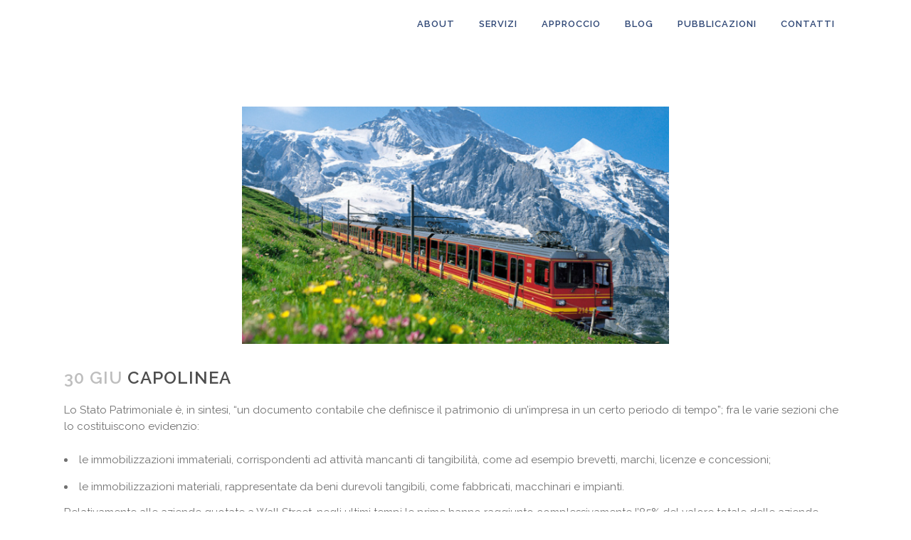

--- FILE ---
content_type: text/html; charset=UTF-8
request_url: https://fabiogobbato.com/2021/06/30/capolinea/
body_size: 13802
content:
<!DOCTYPE html>
<html lang="it-IT">
<head>
	<meta charset="UTF-8" />
	
				<meta name="viewport" content="width=device-width,initial-scale=1,user-scalable=no">
		
            
                        <link rel="shortcut icon" type="image/x-icon" href="https://fabiogobbato.com/wp-content/uploads/2021/04/gobbato-favicon.png">
            <link rel="apple-touch-icon" href="https://fabiogobbato.com/wp-content/uploads/2021/04/gobbato-favicon.png"/>
        
	<link rel="profile" href="http://gmpg.org/xfn/11" />
	<link rel="pingback" href="https://fabiogobbato.com/xmlrpc.php" />

	<script data-cookieconsent="ignore">
	window.dataLayer = window.dataLayer || [];
	function gtag() {
		dataLayer.push(arguments);
	}
	gtag("consent", "default", {
		ad_storage: "denied",
		analytics_storage: "denied",
		functionality_storage: "denied",
		personalization_storage: "denied",
		security_storage: "granted",
		wait_for_update: 500,
	});
	gtag("set", "ads_data_redaction", true);
	gtag("set", "url_passthrough", true);
</script>
<script type="text/javascript"
		id="Cookiebot"
		src="https://consent.cookiebot.com/uc.js"
		data-cbid="75957623-bab8-4320-a02b-3b57010850dd"
						data-culture="IT"
				data-blockingmode="auto"
	></script>
<title>Fabio Gobbato | Capolinea</title>
<meta name='robots' content='max-image-preview:large' />
<link rel='dns-prefetch' href='//fonts.googleapis.com' />
<link rel="alternate" type="application/rss+xml" title="Fabio Gobbato &raquo; Feed" href="https://fabiogobbato.com/feed/" />
<link rel="alternate" type="application/rss+xml" title="Fabio Gobbato &raquo; Feed dei commenti" href="https://fabiogobbato.com/comments/feed/" />
<link rel="alternate" type="application/rss+xml" title="Fabio Gobbato &raquo; Capolinea Feed dei commenti" href="https://fabiogobbato.com/2021/06/30/capolinea/feed/" />
<script type="text/javascript">
window._wpemojiSettings = {"baseUrl":"https:\/\/s.w.org\/images\/core\/emoji\/14.0.0\/72x72\/","ext":".png","svgUrl":"https:\/\/s.w.org\/images\/core\/emoji\/14.0.0\/svg\/","svgExt":".svg","source":{"concatemoji":"https:\/\/fabiogobbato.com\/wp-includes\/js\/wp-emoji-release.min.js?ver=6.1.1"}};
/*! This file is auto-generated */
!function(e,a,t){var n,r,o,i=a.createElement("canvas"),p=i.getContext&&i.getContext("2d");function s(e,t){var a=String.fromCharCode,e=(p.clearRect(0,0,i.width,i.height),p.fillText(a.apply(this,e),0,0),i.toDataURL());return p.clearRect(0,0,i.width,i.height),p.fillText(a.apply(this,t),0,0),e===i.toDataURL()}function c(e){var t=a.createElement("script");t.src=e,t.defer=t.type="text/javascript",a.getElementsByTagName("head")[0].appendChild(t)}for(o=Array("flag","emoji"),t.supports={everything:!0,everythingExceptFlag:!0},r=0;r<o.length;r++)t.supports[o[r]]=function(e){if(p&&p.fillText)switch(p.textBaseline="top",p.font="600 32px Arial",e){case"flag":return s([127987,65039,8205,9895,65039],[127987,65039,8203,9895,65039])?!1:!s([55356,56826,55356,56819],[55356,56826,8203,55356,56819])&&!s([55356,57332,56128,56423,56128,56418,56128,56421,56128,56430,56128,56423,56128,56447],[55356,57332,8203,56128,56423,8203,56128,56418,8203,56128,56421,8203,56128,56430,8203,56128,56423,8203,56128,56447]);case"emoji":return!s([129777,127995,8205,129778,127999],[129777,127995,8203,129778,127999])}return!1}(o[r]),t.supports.everything=t.supports.everything&&t.supports[o[r]],"flag"!==o[r]&&(t.supports.everythingExceptFlag=t.supports.everythingExceptFlag&&t.supports[o[r]]);t.supports.everythingExceptFlag=t.supports.everythingExceptFlag&&!t.supports.flag,t.DOMReady=!1,t.readyCallback=function(){t.DOMReady=!0},t.supports.everything||(n=function(){t.readyCallback()},a.addEventListener?(a.addEventListener("DOMContentLoaded",n,!1),e.addEventListener("load",n,!1)):(e.attachEvent("onload",n),a.attachEvent("onreadystatechange",function(){"complete"===a.readyState&&t.readyCallback()})),(e=t.source||{}).concatemoji?c(e.concatemoji):e.wpemoji&&e.twemoji&&(c(e.twemoji),c(e.wpemoji)))}(window,document,window._wpemojiSettings);
</script>
<style type="text/css">
img.wp-smiley,
img.emoji {
	display: inline !important;
	border: none !important;
	box-shadow: none !important;
	height: 1em !important;
	width: 1em !important;
	margin: 0 0.07em !important;
	vertical-align: -0.1em !important;
	background: none !important;
	padding: 0 !important;
}
</style>
	<link rel='stylesheet' id='wp-block-library-css' href='https://fabiogobbato.com/wp-includes/css/dist/block-library/style.min.css?ver=6.1.1' type='text/css' media='all' />
<link rel='stylesheet' id='classic-theme-styles-css' href='https://fabiogobbato.com/wp-includes/css/classic-themes.min.css?ver=1' type='text/css' media='all' />
<style id='global-styles-inline-css' type='text/css'>
body{--wp--preset--color--black: #000000;--wp--preset--color--cyan-bluish-gray: #abb8c3;--wp--preset--color--white: #ffffff;--wp--preset--color--pale-pink: #f78da7;--wp--preset--color--vivid-red: #cf2e2e;--wp--preset--color--luminous-vivid-orange: #ff6900;--wp--preset--color--luminous-vivid-amber: #fcb900;--wp--preset--color--light-green-cyan: #7bdcb5;--wp--preset--color--vivid-green-cyan: #00d084;--wp--preset--color--pale-cyan-blue: #8ed1fc;--wp--preset--color--vivid-cyan-blue: #0693e3;--wp--preset--color--vivid-purple: #9b51e0;--wp--preset--gradient--vivid-cyan-blue-to-vivid-purple: linear-gradient(135deg,rgba(6,147,227,1) 0%,rgb(155,81,224) 100%);--wp--preset--gradient--light-green-cyan-to-vivid-green-cyan: linear-gradient(135deg,rgb(122,220,180) 0%,rgb(0,208,130) 100%);--wp--preset--gradient--luminous-vivid-amber-to-luminous-vivid-orange: linear-gradient(135deg,rgba(252,185,0,1) 0%,rgba(255,105,0,1) 100%);--wp--preset--gradient--luminous-vivid-orange-to-vivid-red: linear-gradient(135deg,rgba(255,105,0,1) 0%,rgb(207,46,46) 100%);--wp--preset--gradient--very-light-gray-to-cyan-bluish-gray: linear-gradient(135deg,rgb(238,238,238) 0%,rgb(169,184,195) 100%);--wp--preset--gradient--cool-to-warm-spectrum: linear-gradient(135deg,rgb(74,234,220) 0%,rgb(151,120,209) 20%,rgb(207,42,186) 40%,rgb(238,44,130) 60%,rgb(251,105,98) 80%,rgb(254,248,76) 100%);--wp--preset--gradient--blush-light-purple: linear-gradient(135deg,rgb(255,206,236) 0%,rgb(152,150,240) 100%);--wp--preset--gradient--blush-bordeaux: linear-gradient(135deg,rgb(254,205,165) 0%,rgb(254,45,45) 50%,rgb(107,0,62) 100%);--wp--preset--gradient--luminous-dusk: linear-gradient(135deg,rgb(255,203,112) 0%,rgb(199,81,192) 50%,rgb(65,88,208) 100%);--wp--preset--gradient--pale-ocean: linear-gradient(135deg,rgb(255,245,203) 0%,rgb(182,227,212) 50%,rgb(51,167,181) 100%);--wp--preset--gradient--electric-grass: linear-gradient(135deg,rgb(202,248,128) 0%,rgb(113,206,126) 100%);--wp--preset--gradient--midnight: linear-gradient(135deg,rgb(2,3,129) 0%,rgb(40,116,252) 100%);--wp--preset--duotone--dark-grayscale: url('#wp-duotone-dark-grayscale');--wp--preset--duotone--grayscale: url('#wp-duotone-grayscale');--wp--preset--duotone--purple-yellow: url('#wp-duotone-purple-yellow');--wp--preset--duotone--blue-red: url('#wp-duotone-blue-red');--wp--preset--duotone--midnight: url('#wp-duotone-midnight');--wp--preset--duotone--magenta-yellow: url('#wp-duotone-magenta-yellow');--wp--preset--duotone--purple-green: url('#wp-duotone-purple-green');--wp--preset--duotone--blue-orange: url('#wp-duotone-blue-orange');--wp--preset--font-size--small: 13px;--wp--preset--font-size--medium: 20px;--wp--preset--font-size--large: 36px;--wp--preset--font-size--x-large: 42px;--wp--preset--spacing--20: 0.44rem;--wp--preset--spacing--30: 0.67rem;--wp--preset--spacing--40: 1rem;--wp--preset--spacing--50: 1.5rem;--wp--preset--spacing--60: 2.25rem;--wp--preset--spacing--70: 3.38rem;--wp--preset--spacing--80: 5.06rem;}:where(.is-layout-flex){gap: 0.5em;}body .is-layout-flow > .alignleft{float: left;margin-inline-start: 0;margin-inline-end: 2em;}body .is-layout-flow > .alignright{float: right;margin-inline-start: 2em;margin-inline-end: 0;}body .is-layout-flow > .aligncenter{margin-left: auto !important;margin-right: auto !important;}body .is-layout-constrained > .alignleft{float: left;margin-inline-start: 0;margin-inline-end: 2em;}body .is-layout-constrained > .alignright{float: right;margin-inline-start: 2em;margin-inline-end: 0;}body .is-layout-constrained > .aligncenter{margin-left: auto !important;margin-right: auto !important;}body .is-layout-constrained > :where(:not(.alignleft):not(.alignright):not(.alignfull)){max-width: var(--wp--style--global--content-size);margin-left: auto !important;margin-right: auto !important;}body .is-layout-constrained > .alignwide{max-width: var(--wp--style--global--wide-size);}body .is-layout-flex{display: flex;}body .is-layout-flex{flex-wrap: wrap;align-items: center;}body .is-layout-flex > *{margin: 0;}:where(.wp-block-columns.is-layout-flex){gap: 2em;}.has-black-color{color: var(--wp--preset--color--black) !important;}.has-cyan-bluish-gray-color{color: var(--wp--preset--color--cyan-bluish-gray) !important;}.has-white-color{color: var(--wp--preset--color--white) !important;}.has-pale-pink-color{color: var(--wp--preset--color--pale-pink) !important;}.has-vivid-red-color{color: var(--wp--preset--color--vivid-red) !important;}.has-luminous-vivid-orange-color{color: var(--wp--preset--color--luminous-vivid-orange) !important;}.has-luminous-vivid-amber-color{color: var(--wp--preset--color--luminous-vivid-amber) !important;}.has-light-green-cyan-color{color: var(--wp--preset--color--light-green-cyan) !important;}.has-vivid-green-cyan-color{color: var(--wp--preset--color--vivid-green-cyan) !important;}.has-pale-cyan-blue-color{color: var(--wp--preset--color--pale-cyan-blue) !important;}.has-vivid-cyan-blue-color{color: var(--wp--preset--color--vivid-cyan-blue) !important;}.has-vivid-purple-color{color: var(--wp--preset--color--vivid-purple) !important;}.has-black-background-color{background-color: var(--wp--preset--color--black) !important;}.has-cyan-bluish-gray-background-color{background-color: var(--wp--preset--color--cyan-bluish-gray) !important;}.has-white-background-color{background-color: var(--wp--preset--color--white) !important;}.has-pale-pink-background-color{background-color: var(--wp--preset--color--pale-pink) !important;}.has-vivid-red-background-color{background-color: var(--wp--preset--color--vivid-red) !important;}.has-luminous-vivid-orange-background-color{background-color: var(--wp--preset--color--luminous-vivid-orange) !important;}.has-luminous-vivid-amber-background-color{background-color: var(--wp--preset--color--luminous-vivid-amber) !important;}.has-light-green-cyan-background-color{background-color: var(--wp--preset--color--light-green-cyan) !important;}.has-vivid-green-cyan-background-color{background-color: var(--wp--preset--color--vivid-green-cyan) !important;}.has-pale-cyan-blue-background-color{background-color: var(--wp--preset--color--pale-cyan-blue) !important;}.has-vivid-cyan-blue-background-color{background-color: var(--wp--preset--color--vivid-cyan-blue) !important;}.has-vivid-purple-background-color{background-color: var(--wp--preset--color--vivid-purple) !important;}.has-black-border-color{border-color: var(--wp--preset--color--black) !important;}.has-cyan-bluish-gray-border-color{border-color: var(--wp--preset--color--cyan-bluish-gray) !important;}.has-white-border-color{border-color: var(--wp--preset--color--white) !important;}.has-pale-pink-border-color{border-color: var(--wp--preset--color--pale-pink) !important;}.has-vivid-red-border-color{border-color: var(--wp--preset--color--vivid-red) !important;}.has-luminous-vivid-orange-border-color{border-color: var(--wp--preset--color--luminous-vivid-orange) !important;}.has-luminous-vivid-amber-border-color{border-color: var(--wp--preset--color--luminous-vivid-amber) !important;}.has-light-green-cyan-border-color{border-color: var(--wp--preset--color--light-green-cyan) !important;}.has-vivid-green-cyan-border-color{border-color: var(--wp--preset--color--vivid-green-cyan) !important;}.has-pale-cyan-blue-border-color{border-color: var(--wp--preset--color--pale-cyan-blue) !important;}.has-vivid-cyan-blue-border-color{border-color: var(--wp--preset--color--vivid-cyan-blue) !important;}.has-vivid-purple-border-color{border-color: var(--wp--preset--color--vivid-purple) !important;}.has-vivid-cyan-blue-to-vivid-purple-gradient-background{background: var(--wp--preset--gradient--vivid-cyan-blue-to-vivid-purple) !important;}.has-light-green-cyan-to-vivid-green-cyan-gradient-background{background: var(--wp--preset--gradient--light-green-cyan-to-vivid-green-cyan) !important;}.has-luminous-vivid-amber-to-luminous-vivid-orange-gradient-background{background: var(--wp--preset--gradient--luminous-vivid-amber-to-luminous-vivid-orange) !important;}.has-luminous-vivid-orange-to-vivid-red-gradient-background{background: var(--wp--preset--gradient--luminous-vivid-orange-to-vivid-red) !important;}.has-very-light-gray-to-cyan-bluish-gray-gradient-background{background: var(--wp--preset--gradient--very-light-gray-to-cyan-bluish-gray) !important;}.has-cool-to-warm-spectrum-gradient-background{background: var(--wp--preset--gradient--cool-to-warm-spectrum) !important;}.has-blush-light-purple-gradient-background{background: var(--wp--preset--gradient--blush-light-purple) !important;}.has-blush-bordeaux-gradient-background{background: var(--wp--preset--gradient--blush-bordeaux) !important;}.has-luminous-dusk-gradient-background{background: var(--wp--preset--gradient--luminous-dusk) !important;}.has-pale-ocean-gradient-background{background: var(--wp--preset--gradient--pale-ocean) !important;}.has-electric-grass-gradient-background{background: var(--wp--preset--gradient--electric-grass) !important;}.has-midnight-gradient-background{background: var(--wp--preset--gradient--midnight) !important;}.has-small-font-size{font-size: var(--wp--preset--font-size--small) !important;}.has-medium-font-size{font-size: var(--wp--preset--font-size--medium) !important;}.has-large-font-size{font-size: var(--wp--preset--font-size--large) !important;}.has-x-large-font-size{font-size: var(--wp--preset--font-size--x-large) !important;}
.wp-block-navigation a:where(:not(.wp-element-button)){color: inherit;}
:where(.wp-block-columns.is-layout-flex){gap: 2em;}
.wp-block-pullquote{font-size: 1.5em;line-height: 1.6;}
</style>
<link rel='stylesheet' id='contact-form-7-css' href='https://fabiogobbato.com/wp-content/plugins/contact-form-7/includes/css/styles.css?ver=5.7.7' type='text/css' media='all' />
<link rel='stylesheet' id='wpa-css-css' href='https://fabiogobbato.com/wp-content/plugins/honeypot/includes/css/wpa.css?ver=2.3.03' type='text/css' media='all' />
<link rel='stylesheet' id='mediaelement-css' href='https://fabiogobbato.com/wp-includes/js/mediaelement/mediaelementplayer-legacy.min.css?ver=4.2.17' type='text/css' media='all' />
<link rel='stylesheet' id='wp-mediaelement-css' href='https://fabiogobbato.com/wp-includes/js/mediaelement/wp-mediaelement.min.css?ver=6.1.1' type='text/css' media='all' />
<link rel='stylesheet' id='bridge-default-style-css' href='https://fabiogobbato.com/wp-content/themes/bridge/style.css?ver=6.1.1' type='text/css' media='all' />
<link rel='stylesheet' id='bridge-qode-font_awesome-css' href='https://fabiogobbato.com/wp-content/themes/bridge/css/font-awesome/css/font-awesome.min.css?ver=6.1.1' type='text/css' media='all' />
<link rel='stylesheet' id='bridge-qode-font_awesome_5-css' href='https://fabiogobbato.com/wp-content/themes/bridge/css/font-awesome-5/css/font-awesome-5.min.css?ver=6.1.1' type='text/css' media='all' />
<link rel='stylesheet' id='bridge-stylesheet-css' href='https://fabiogobbato.com/wp-content/themes/bridge/css/stylesheet.min.css?ver=6.1.1' type='text/css' media='all' />
<style id='bridge-stylesheet-inline-css' type='text/css'>
   .postid-16545.disabled_footer_top .footer_top_holder, .postid-16545.disabled_footer_bottom .footer_bottom_holder { display: none;}


</style>
<link rel='stylesheet' id='bridge-print-css' href='https://fabiogobbato.com/wp-content/themes/bridge/css/print.css?ver=6.1.1' type='text/css' media='all' />
<link rel='stylesheet' id='bridge-style-dynamic-css' href='https://fabiogobbato.com/wp-content/themes/bridge/css/style_dynamic.css?ver=1632466094' type='text/css' media='all' />
<link rel='stylesheet' id='bridge-responsive-css' href='https://fabiogobbato.com/wp-content/themes/bridge/css/responsive.min.css?ver=6.1.1' type='text/css' media='all' />
<link rel='stylesheet' id='bridge-style-dynamic-responsive-css' href='https://fabiogobbato.com/wp-content/themes/bridge/css/style_dynamic_responsive.css?ver=1632466094' type='text/css' media='all' />
<style id='bridge-style-dynamic-responsive-inline-css' type='text/css'>
#nav-menu-item-15147 li, #nav-menu-item-15150 li, #nav-menu-item-15152 li, #nav-menu-item-15154 li, #nav-menu-item-15158 li, #nav-menu-item-15161 li, #nav-menu-item-15163 li, #nav-menu-item-15165 li, #nav-menu-item-15167 li, #nav-menu-item-15170 li, #nav-menu-item-15173 li, #nav-menu-item-15206 li, #nav-menu-item-15210 li, #nav-menu-item-15213 li, #nav-menu-item-15218 li, #nav-menu-item-15220 li, #nav-menu-item-15224 li, #nav-menu-item-15226 li, #nav-menu-item-15231 li, #nav-menu-item-15233 li, #nav-menu-item-15237 li, #nav-menu-item-15238 li{
     width: 280px;
}
 .drop_down .second .inner .widget {
     padding-bottom: 15px;
}
 .drop_down .second .inner .widget a{
     padding: 0px !important;
}
 .wpb_gmaps_widget .wpb_wrapper {
     padding: 0px;
}
 .blog_single.blog_holder article.format-link .post_text .post_text_inner {
     background-color: #f6f6f6;
}
 .blog_holder article .post_info {
     margin: 8px 0 28px;
}
 .blog_single.blog_holder article .post_text .post_text_inner {
     padding-top: 33px;
}

.blog_single.blog_holder article .post_image, .blog_holder article .post_image img, .blog_holder article .post_image>a {
    max-width: 600px;
margin: 0 auto;
}
 .full_width {
     position: relative;
}

/**  new blog line-height **/
.latest_post_holder .excerpt, .single-post .post_text_inner p {
    line-height: 23px !important;
}


/****** Accordion map**/
.home .qode-accordion-holder {
    text-align: center;
}
.home .qode-accordion-holder .qode-title-holder{

background: unset;
    color: #000;
    text-transform: uppercase;
}
.home .qode-accordion-holder .qode-title-holder .qode-tab-title span.qode-tab-title-inner{
    text-align: center;
    padding-right: 20px;
font-size: 15px;
font-weight: 600;
line-height: 18px;

}
.home .qode-accordion-holder .qode-title-holder .qode-accordion-mark-icon{
display: none;
}


/** Carousel **/
 #qode-home-slider .carousel-inner .slider_content_outer{
     max-width: 900px;
}
 .dark-overlay{
     box-shadow: inset 0 0 0 2000px rgb(5 5 5 / 40%);
}
 div.section.background-top {
     background-position: top center !important;
}
 .footer-logo{
     max-width: 200px;
}

 .grid-consulenza .q_icon_with_title.left_from_title.small.normal_icon .icon_holder, .grid-consulenza .q_icon_with_title.left_from_title.tiny .icon_holder, .grid-consulenza .q_icon_with_title.tiny .icon_holder img{
     width: 77px;
}
 .grid-consulenza .icon_text_inner p{
     padding-left: 0;
     text-transform: uppercase;
     font-size:18px;
     line-height:24px;
     font-weight: bold;
}
 .grid-consulenza .wpb_column, .grid-consulenza .wpb_column .vc_column-inner {
     height: 150px;
}
 .grid-consulenza .wpb_column .vc_column-inner {
     padding-top: 0;
     display: flex;
     flex-direction: column;
     justify-content: center;
     padding: 0 35px !important;

}
 .grid-consulenza .vc_column-inner .q_icon_with_title {
     height: 100%;
}
 .grid-consulenza .vc_column-inner .q_icon_with_title .icon_text_holder {
     height: 100%;
     display: flex;
     flex-direction: column;
     justify-content: center;
     padding: 0;
}
 .grid-consulenza .vc_column-inner .q_icon_with_title .icon_text_holder .icon_text_inner {
     padding: 0 0 0 30px !important;
}
 .grid-consulenza .vc_column-inner .icon_text_inner p {
     color: #4E4E4E !important;
}

/** professione **/
.professione-description{
text-align: center;
font-size: 15px;
line-height: 17px;
font-weight: bold;
color: #fff;
}

/** progress bar **/
 body .q_progress_bar .progress_number {
     font-size:15px;
     line-height:18px;
     font-weight: bold;
}
 .latest_post .latest_post_text_inner h5 a{
     color: #4E4E4E;
}
 body .icon_text_inner {
     line-height:18px;
}

/** max-height icon "I miei valori" **/
.icone-valori-container img {
    max-height: 115px !important;
}

/** Dicono di me **/

#dicono-di-me .testimonial_text_inner p{
color: #fff;
font-size: 18px;
line-height: 30px;
font-weight: 500px;
}

#dicono-di-me .flex-next,
#dicono-di-me .flex-prev{
border-color: #fff;
color: #fff;
}

#dicono-di-me .testimonials_holder .flex-direction-nav a.flex-prev:before,
#dicono-di-me .testimonials_holder .flex-direction-nav a.flex-next:before{
color: #fff;
}

#dicono-di-me .testimonial_text_inner p {
 font-weight: bold;
}


p, body.qode-overridden-elementors-fonts .elementor-widget-heading p.elementor-heading-title {
    color: #707070;
    font-family: 'Raleway', sans-serif;
    font-size: 15px;
    line-height: 18px;
}

.valori-description{
text-align: center;
font-size: 15px;
line-height: 25px;
color: #707070;
margin-top: 20px;
}


 @media screen and (max-width: 768px) {
.gobbato-info{
text-align:center;
}
     .grid-consulenza .vc_column-inner {
         border-bottom: 1px solid #E6E5E5 !important;
         border-top: 0 !important;
         border-left: 0 !important;
         border-right: 0 !important;
    }

     .big-number{
         margin-top: 15px;
    }

/** fix spacing for mobile **/

#about_us{
padding-top: 20px !important;
}

.valori-description {
padding-bottom: 45px !important;
}
}


.q_logo .normal{
height:70% !important;
}

.scrolled .q_logo .normal{
height:100% !important;
}


.header_inner .header_bottom  {
padding-top: 20px !important;
}

.scrolled  .header_inner .header_bottom  {
padding-top: 10px !important;
padding-bottom: 10px !important;
}
 

.button-blog-read .wpb_wrapper {
text-align: center !important;
}


/** Blog listing **/
.blog_single .post_info{
display:none !important;
}
.blog_single .entry_title{
margin-bottom:20px;
}
.blog_small_image .post_excerpt{
line-height: 21px;
 }

 @media screen and (max-width: 768px) {
.header_inner .header_bottom {
    padding-top: 0 !important;
padding-bottom: 0 !important;
}

.scrolled .header_inner .header_bottom {
    padding-top: 0 !important;
    padding-bottom: 0 !important;

}
.hide-mobile{
display:none;
}
}

.carousel-inner .slider_content .slide_anchor_holder .slide_anchor_button{
font-size:40px;
}

.carousel-inner .slider_content .slide_anchor_holder {
    margin-top:30%
}
@media only screen and (max-width: 800px){
.carousel:not(.advanced_responsiveness) .carousel-inner .slider_content {
 vertical-align: bottom !important;
padding-bottom: 35px;
}

.carousel-inner .slider_content .slide_anchor_holder {
    margin-top:4%

}
}
@media screen and (min-width: 1024px) {
.content.content_top_margin{

padding-top: 50px;
}

.footer-text{
display: flex;
justify-content: center;
}

/** Sidebar **/
.two_columns_75_25>.column1{
width: 85%;
}
.two_columns_75_25>.column2{
width: 15%;
}

}

/* GYPSOTECA */
.gypsoteca .wpb_column.vc_col-sm-8 {
margin-top: 25px;
}
@media screen and (min-width: 1024px) {
.gypsoteca .section_inner_margin {
display: table;
}
.gypsoteca .wpb_column {
margin-top: 0;
height: 100%;
display: table-cell;
vertical-align: middle;
float: none;
}
}
/* END GYPSOTECA */ 

.gypsoteca {
display: none !important;
}

/** Cookie bar **/
#cookieChoiceInfo .consentText a{ color: #fff; }
</style>
<link rel='stylesheet' id='js_composer_front-css' href='https://fabiogobbato.com/wp-content/plugins/js_composer/assets/css/js_composer.min.css?ver=6.6.0' type='text/css' media='all' />
<link rel='stylesheet' id='bridge-style-handle-google-fonts-css' href='https://fonts.googleapis.com/css?family=Raleway%3A100%2C200%2C300%2C400%2C500%2C600%2C700%2C800%2C900%2C100italic%2C300italic%2C400italic%2C700italic%7CRaleway%3A100%2C200%2C300%2C400%2C500%2C600%2C700%2C800%2C900%2C100italic%2C300italic%2C400italic%2C700italic%7CPlayfair+Display%3A100%2C200%2C300%2C400%2C500%2C600%2C700%2C800%2C900%2C100italic%2C300italic%2C400italic%2C700italic&#038;subset=latin%2Clatin-ext&#038;ver=1.0.0' type='text/css' media='all' />
<link rel='stylesheet' id='bridge-core-dashboard-style-css' href='https://fabiogobbato.com/wp-content/plugins/bridge-core/modules/core-dashboard/assets/css/core-dashboard.min.css?ver=6.1.1' type='text/css' media='all' />
<link rel='stylesheet' id='bridge-childstyle-css' href='https://fabiogobbato.com/wp-content/themes/fabio-gobbato/style.css?ver=6.1.1' type='text/css' media='all' />
<script type='text/javascript' src='https://fabiogobbato.com/wp-includes/js/jquery/jquery.min.js?ver=3.6.1' id='jquery-core-js'></script>
<script type='text/javascript' src='https://fabiogobbato.com/wp-includes/js/jquery/jquery-migrate.min.js?ver=3.3.2' id='jquery-migrate-js'></script>
<link rel="https://api.w.org/" href="https://fabiogobbato.com/wp-json/" /><link rel="alternate" type="application/json" href="https://fabiogobbato.com/wp-json/wp/v2/posts/16545" /><link rel="EditURI" type="application/rsd+xml" title="RSD" href="https://fabiogobbato.com/xmlrpc.php?rsd" />
<link rel="wlwmanifest" type="application/wlwmanifest+xml" href="https://fabiogobbato.com/wp-includes/wlwmanifest.xml" />
<meta name="generator" content="WordPress 6.1.1" />
<link rel="canonical" href="https://fabiogobbato.com/2021/06/30/capolinea/" />
<link rel='shortlink' href='https://fabiogobbato.com/?p=16545' />
<link rel="alternate" type="application/json+oembed" href="https://fabiogobbato.com/wp-json/oembed/1.0/embed?url=https%3A%2F%2Ffabiogobbato.com%2F2021%2F06%2F30%2Fcapolinea%2F" />
<link rel="alternate" type="text/xml+oembed" href="https://fabiogobbato.com/wp-json/oembed/1.0/embed?url=https%3A%2F%2Ffabiogobbato.com%2F2021%2F06%2F30%2Fcapolinea%2F&#038;format=xml" />
<meta name="generator" content="Powered by WPBakery Page Builder - drag and drop page builder for WordPress."/>
		<style type="text/css" id="wp-custom-css">
			/*add space under li */
.single-post .content ul > li, .single-post .content ol > li {
	 margin-bottom: 12px;
}
 .single-post .content ul > li ul > li, .single-post .content ol > li ul > li, .single-post .content ul > li ol > li, .single-post .content ol > li ol > li {
	 margin-bottom: 0;
}
#mc-embedded-subscribe-form {
	padding-top: 100px !important;
	padding-bottom: 100px !important;
}		</style>
		<noscript><style> .wpb_animate_when_almost_visible { opacity: 1; }</style></noscript></head>

<body class="post-template-default single single-post postid-16545 single-format-standard bridge-core-3.0.9  qode-title-hidden qode-child-theme-ver-1.0.0 qode-theme-ver-25.9 qode-theme-bridge disabled_footer_bottom qode_header_in_grid wpb-js-composer js-comp-ver-6.6.0 vc_responsive" itemscope itemtype="http://schema.org/WebPage">


<svg xmlns="http://www.w3.org/2000/svg" viewBox="0 0 0 0" width="0" height="0" focusable="false" role="none" style="visibility: hidden; position: absolute; left: -9999px; overflow: hidden;" ><defs><filter id="wp-duotone-dark-grayscale"><feColorMatrix color-interpolation-filters="sRGB" type="matrix" values=" .299 .587 .114 0 0 .299 .587 .114 0 0 .299 .587 .114 0 0 .299 .587 .114 0 0 " /><feComponentTransfer color-interpolation-filters="sRGB" ><feFuncR type="table" tableValues="0 0.49803921568627" /><feFuncG type="table" tableValues="0 0.49803921568627" /><feFuncB type="table" tableValues="0 0.49803921568627" /><feFuncA type="table" tableValues="1 1" /></feComponentTransfer><feComposite in2="SourceGraphic" operator="in" /></filter></defs></svg><svg xmlns="http://www.w3.org/2000/svg" viewBox="0 0 0 0" width="0" height="0" focusable="false" role="none" style="visibility: hidden; position: absolute; left: -9999px; overflow: hidden;" ><defs><filter id="wp-duotone-grayscale"><feColorMatrix color-interpolation-filters="sRGB" type="matrix" values=" .299 .587 .114 0 0 .299 .587 .114 0 0 .299 .587 .114 0 0 .299 .587 .114 0 0 " /><feComponentTransfer color-interpolation-filters="sRGB" ><feFuncR type="table" tableValues="0 1" /><feFuncG type="table" tableValues="0 1" /><feFuncB type="table" tableValues="0 1" /><feFuncA type="table" tableValues="1 1" /></feComponentTransfer><feComposite in2="SourceGraphic" operator="in" /></filter></defs></svg><svg xmlns="http://www.w3.org/2000/svg" viewBox="0 0 0 0" width="0" height="0" focusable="false" role="none" style="visibility: hidden; position: absolute; left: -9999px; overflow: hidden;" ><defs><filter id="wp-duotone-purple-yellow"><feColorMatrix color-interpolation-filters="sRGB" type="matrix" values=" .299 .587 .114 0 0 .299 .587 .114 0 0 .299 .587 .114 0 0 .299 .587 .114 0 0 " /><feComponentTransfer color-interpolation-filters="sRGB" ><feFuncR type="table" tableValues="0.54901960784314 0.98823529411765" /><feFuncG type="table" tableValues="0 1" /><feFuncB type="table" tableValues="0.71764705882353 0.25490196078431" /><feFuncA type="table" tableValues="1 1" /></feComponentTransfer><feComposite in2="SourceGraphic" operator="in" /></filter></defs></svg><svg xmlns="http://www.w3.org/2000/svg" viewBox="0 0 0 0" width="0" height="0" focusable="false" role="none" style="visibility: hidden; position: absolute; left: -9999px; overflow: hidden;" ><defs><filter id="wp-duotone-blue-red"><feColorMatrix color-interpolation-filters="sRGB" type="matrix" values=" .299 .587 .114 0 0 .299 .587 .114 0 0 .299 .587 .114 0 0 .299 .587 .114 0 0 " /><feComponentTransfer color-interpolation-filters="sRGB" ><feFuncR type="table" tableValues="0 1" /><feFuncG type="table" tableValues="0 0.27843137254902" /><feFuncB type="table" tableValues="0.5921568627451 0.27843137254902" /><feFuncA type="table" tableValues="1 1" /></feComponentTransfer><feComposite in2="SourceGraphic" operator="in" /></filter></defs></svg><svg xmlns="http://www.w3.org/2000/svg" viewBox="0 0 0 0" width="0" height="0" focusable="false" role="none" style="visibility: hidden; position: absolute; left: -9999px; overflow: hidden;" ><defs><filter id="wp-duotone-midnight"><feColorMatrix color-interpolation-filters="sRGB" type="matrix" values=" .299 .587 .114 0 0 .299 .587 .114 0 0 .299 .587 .114 0 0 .299 .587 .114 0 0 " /><feComponentTransfer color-interpolation-filters="sRGB" ><feFuncR type="table" tableValues="0 0" /><feFuncG type="table" tableValues="0 0.64705882352941" /><feFuncB type="table" tableValues="0 1" /><feFuncA type="table" tableValues="1 1" /></feComponentTransfer><feComposite in2="SourceGraphic" operator="in" /></filter></defs></svg><svg xmlns="http://www.w3.org/2000/svg" viewBox="0 0 0 0" width="0" height="0" focusable="false" role="none" style="visibility: hidden; position: absolute; left: -9999px; overflow: hidden;" ><defs><filter id="wp-duotone-magenta-yellow"><feColorMatrix color-interpolation-filters="sRGB" type="matrix" values=" .299 .587 .114 0 0 .299 .587 .114 0 0 .299 .587 .114 0 0 .299 .587 .114 0 0 " /><feComponentTransfer color-interpolation-filters="sRGB" ><feFuncR type="table" tableValues="0.78039215686275 1" /><feFuncG type="table" tableValues="0 0.94901960784314" /><feFuncB type="table" tableValues="0.35294117647059 0.47058823529412" /><feFuncA type="table" tableValues="1 1" /></feComponentTransfer><feComposite in2="SourceGraphic" operator="in" /></filter></defs></svg><svg xmlns="http://www.w3.org/2000/svg" viewBox="0 0 0 0" width="0" height="0" focusable="false" role="none" style="visibility: hidden; position: absolute; left: -9999px; overflow: hidden;" ><defs><filter id="wp-duotone-purple-green"><feColorMatrix color-interpolation-filters="sRGB" type="matrix" values=" .299 .587 .114 0 0 .299 .587 .114 0 0 .299 .587 .114 0 0 .299 .587 .114 0 0 " /><feComponentTransfer color-interpolation-filters="sRGB" ><feFuncR type="table" tableValues="0.65098039215686 0.40392156862745" /><feFuncG type="table" tableValues="0 1" /><feFuncB type="table" tableValues="0.44705882352941 0.4" /><feFuncA type="table" tableValues="1 1" /></feComponentTransfer><feComposite in2="SourceGraphic" operator="in" /></filter></defs></svg><svg xmlns="http://www.w3.org/2000/svg" viewBox="0 0 0 0" width="0" height="0" focusable="false" role="none" style="visibility: hidden; position: absolute; left: -9999px; overflow: hidden;" ><defs><filter id="wp-duotone-blue-orange"><feColorMatrix color-interpolation-filters="sRGB" type="matrix" values=" .299 .587 .114 0 0 .299 .587 .114 0 0 .299 .587 .114 0 0 .299 .587 .114 0 0 " /><feComponentTransfer color-interpolation-filters="sRGB" ><feFuncR type="table" tableValues="0.098039215686275 1" /><feFuncG type="table" tableValues="0 0.66274509803922" /><feFuncB type="table" tableValues="0.84705882352941 0.41960784313725" /><feFuncA type="table" tableValues="1 1" /></feComponentTransfer><feComposite in2="SourceGraphic" operator="in" /></filter></defs></svg>

<div class="wrapper">
	<div class="wrapper_inner">

    
		<!-- Google Analytics start -->
				<!-- Google Analytics end -->

		
	<header class=" scroll_header_top_area  fixed scrolled_not_transparent sticky_mobile page_header">
	<div class="header_inner clearfix">
				<div class="header_top_bottom_holder">
			
			<div class="header_bottom clearfix" style='' >
								<div class="container">
					<div class="container_inner clearfix">
																				<div class="header_inner_left">
																	<div class="mobile_menu_button">
		<span>
			<i class="qode_icon_font_awesome fa fa-bars " ></i>		</span>
	</div>
								<div class="logo_wrapper" >
	<div class="q_logo">
		<a itemprop="url" href="https://fabiogobbato.com/" >
             <img itemprop="image" class="normal" src="https://fabiogobbato.com/wp-content/uploads/2021/04/Fabio-logo.png" alt="Logo"> 			 <img itemprop="image" class="light" src="https://fabiogobbato.com/wp-content/uploads/2021/04/Fabio-logo.png" alt="Logo"/> 			 <img itemprop="image" class="dark" src="https://fabiogobbato.com/wp-content/uploads/2021/04/Fabio-logo.png" alt="Logo"/> 			 <img itemprop="image" class="sticky" src="https://fabiogobbato.com/wp-content/uploads/2021/04/Fabio-logo.png" alt="Logo"/> 			 <img itemprop="image" class="mobile" src="https://fabiogobbato.com/wp-content/uploads/2021/04/Fabio-logo.png" alt="Logo"/> 					</a>
	</div>
	</div>															</div>
															<div class="header_inner_right">
									<div class="side_menu_button_wrapper right">
																														<div class="side_menu_button">
																																	
										</div>
									</div>
								</div>
							
							
							<nav class="main_menu drop_down right">
								<ul id="menu-one_page_menu" class=""><li id="nav-menu-item-15282" class="menu-item menu-item-type-post_type menu-item-object-page menu-item-home anchor-item  narrow"><a href="https://fabiogobbato.com/#about_us" class=""><i class="menu_icon blank fa"></i><span>About</span><span class="plus"></span></a></li>
<li id="nav-menu-item-15279" class="menu-item menu-item-type-post_type menu-item-object-page menu-item-home anchor-item  narrow"><a href="https://fabiogobbato.com/#servizi" class=""><i class="menu_icon blank fa"></i><span>Servizi</span><span class="plus"></span></a></li>
<li id="nav-menu-item-15280" class="menu-item menu-item-type-post_type menu-item-object-page menu-item-home anchor-item  narrow"><a href="https://fabiogobbato.com/#valori" class=""><i class="menu_icon blank fa"></i><span>Approccio</span><span class="plus"></span></a></li>
<li id="nav-menu-item-16183" class="menu-item menu-item-type-post_type menu-item-object-page  narrow"><a href="https://fabiogobbato.com/blog/" class=""><i class="menu_icon blank fa"></i><span>Blog</span><span class="plus"></span></a></li>
<li id="nav-menu-item-17288" class="menu-item menu-item-type-post_type menu-item-object-page  narrow"><a href="https://fabiogobbato.com/le-mie-pubblicazioni/" class=""><i class="menu_icon blank fa"></i><span>Pubblicazioni</span><span class="plus"></span></a></li>
<li id="nav-menu-item-16250" class="menu-item menu-item-type-post_type menu-item-object-page menu-item-home anchor-item  narrow"><a href="https://fabiogobbato.com/#contatti" class=""><i class="menu_icon blank fa"></i><span>Contatti</span><span class="plus"></span></a></li>
</ul>							</nav>
														<nav class="mobile_menu">
	<ul id="menu-one_page_menu-1" class=""><li id="mobile-menu-item-15282" class="menu-item menu-item-type-post_type menu-item-object-page menu-item-home "><a href="https://fabiogobbato.com/#about_us" class=""><span>About</span></a><span class="mobile_arrow"><i class="fa fa-angle-right"></i><i class="fa fa-angle-down"></i></span></li>
<li id="mobile-menu-item-15279" class="menu-item menu-item-type-post_type menu-item-object-page menu-item-home "><a href="https://fabiogobbato.com/#servizi" class=""><span>Servizi</span></a><span class="mobile_arrow"><i class="fa fa-angle-right"></i><i class="fa fa-angle-down"></i></span></li>
<li id="mobile-menu-item-15280" class="menu-item menu-item-type-post_type menu-item-object-page menu-item-home "><a href="https://fabiogobbato.com/#valori" class=""><span>Approccio</span></a><span class="mobile_arrow"><i class="fa fa-angle-right"></i><i class="fa fa-angle-down"></i></span></li>
<li id="mobile-menu-item-16183" class="menu-item menu-item-type-post_type menu-item-object-page "><a href="https://fabiogobbato.com/blog/" class=""><span>Blog</span></a><span class="mobile_arrow"><i class="fa fa-angle-right"></i><i class="fa fa-angle-down"></i></span></li>
<li id="mobile-menu-item-17288" class="menu-item menu-item-type-post_type menu-item-object-page "><a href="https://fabiogobbato.com/le-mie-pubblicazioni/" class=""><span>Pubblicazioni</span></a><span class="mobile_arrow"><i class="fa fa-angle-right"></i><i class="fa fa-angle-down"></i></span></li>
<li id="mobile-menu-item-16250" class="menu-item menu-item-type-post_type menu-item-object-page menu-item-home "><a href="https://fabiogobbato.com/#contatti" class=""><span>Contatti</span></a><span class="mobile_arrow"><i class="fa fa-angle-right"></i><i class="fa fa-angle-down"></i></span></li>
</ul></nav>																				</div>
					</div>
									</div>
			</div>
		</div>
</header>	<a id="back_to_top" href="#">
        <span class="fa-stack">
            <i class="qode_icon_font_awesome fa fa-arrow-up " ></i>        </span>
	</a>
	
	
    
    	
    
    <div class="content content_top_margin">
        <div class="content_inner  ">
    
											<div class="container">
														<div class="container_inner default_template_holder" >
															<div class="blog_single blog_holder">
								<article id="post-16545" class="post-16545 post type-post status-publish format-standard has-post-thumbnail hentry category-newsletter">
			<div class="post_content_holder">
										<div class="post_image">
	                        <img width="627" height="349" src="https://fabiogobbato.com/wp-content/uploads/2021/06/image-3.png" class="attachment-full size-full wp-post-image" alt="capolinea-blog-fabio-gobbato-allianz-bank" decoding="async" srcset="https://fabiogobbato.com/wp-content/uploads/2021/06/image-3.png 627w, https://fabiogobbato.com/wp-content/uploads/2021/06/image-3-300x167.png 300w" sizes="(max-width: 627px) 100vw, 627px" />						</div>
								<div class="post_text">
					<div class="post_text_inner">
						<h2 itemprop="name" class="entry_title"><span itemprop="dateCreated" class="date entry_date updated">30 Giu<meta itemprop="interactionCount" content="UserComments: 0"/></span> Capolinea</h2>
						<div class="post_info">
							<span class="time">Pubblicato il 17:53h</span>
							in <a href="https://fabiogobbato.com/category/newsletter/" rel="category tag">Newsletter</a>							<span class="post_author">
								by								<a itemprop="author" class="post_author_link" href="https://fabiogobbato.com/author/silviatoday/">SilviaToday</a>
							</span>
							                                    						</div>
						
<p>Lo Stato Patrimoniale è, in sintesi, “un documento contabile che definisce il patrimonio di un&#8217;impresa in un certo periodo di tempo”; fra le varie sezioni che lo costituiscono evidenzio:</p>



<ul><li>le&nbsp;immobilizzazioni immateriali, corrispondenti ad attività mancanti di tangibilità, come ad esempio brevetti, marchi, licenze e concessioni;</li><li>le immobilizzazioni materiali, rappresentate da beni durevoli tangibili, come fabbricati, macchinari e impianti.</li></ul>



<p>Relativamente alle aziende quotate a Wall Street, negli ultimi tempi le prime hanno raggiunto complessivamente l&#8217;85% del valore totale delle aziende (enterprise value). Una situazione analoga si è già verificata nel 2000, quando scoppiò la bolla di internet e i mercati azionari crollarono vertiginosamente: S&amp;P500 (le 500 principali aziende quotate in USA) -45%, Nasdaq (le maggiori aziende ad “alta crescita”) -85%.</p>



<p>Ciò significa quindi che i mercati azionari sono ora giunti al capolinea? E che presto inizierà una discesa?</p>



<p>Prima di dare una risposta è doveroso riflettere sulle principali differenze fra i due periodi oggetto di confronto:</p>



<ul><li>nel 2000 i tassi sull’obbligazionario erano ben più alti di oggi: il rendimento di un BOT a dodici era pari a circa il 4%, mentre oggi è -0,50%; la situazione è analoga in tutto il mondo: si stima infatti che su 100.000 miliardi di dollari di obbligazioni presenti sui mercati, quasi 20.000 miliardi (le obbligazioni sicure) hanno un tasso negativo. Quindi rimane valido l’acronimo TINA: there si no alternative, tradotto, non ci sono alternative … alle azioni;</li><li>inoltre,&nbsp; nel 2000 le maggiori banche centrali mondiali non sono intervenute velocemente e prepotentemente come nel 2020 con la pandemia, inondando i mercati di liquidità;</li></ul>



<p>Tali premesse rendono quindi inutile ogni tipo di confronto.</p>



<p>Ma allora, i mercati finanziari sono prossimi ad uno storno?</p>



<p>Prima o poi storneranno temporaneamente, com&#8217;è più volte accaduto in passato: però nessuno è in grado di stabilire a priori quando inizierà la discesa, né quando terminerà, né che entità avrà.</p>



<p>Quindi come dobbiamo procedere?</p>



<p>La ricetta è sempre la medesima:</p>



<ol><li>rispettare il proprio obiettivo di investimento, prudente o dinamico o aggressivo;</li><li>rispettare il corretto orizzonte temporale: l’investimento finanziario dev’essere approcciato allo stesso modo che quello immobiliare e aziendale; chi investe acquistando un immobile o un&#8217;azienda sa benissimo che non può controllarne quotidianamente il valore;</li><li>diversificare, allocando i risparmi ad esempio su fondi d’investimento di grande qualità, di primarie società mondiali di gestione di patrimoni.</li></ol>



<p>Come ripeto spesso, i mercati azionari raggiungeranno sempre nuovi massimi, quindi è impensabile “un capolinea”: la storia ne è testimone.</p>
					</div>
				</div>
			</div>
		
	    	</article>													<br/><br/>						                        </div>

                    					</div>
                                 </div>
	


				<div class="content_bottom" >
					</div>
				
	</div>
</div>



	<footer class="uncover">
		<div class="footer_inner clearfix">
				<div class="footer_top_holder">
            			<div class="footer_top">
								<div class="container">
					<div class="container_inner">
																	<div class="four_columns clearfix">
								<div class="column1 footer_col1">
									<div class="column_inner">
										<div id="block-4" class="widget widget_block"><div style="text-align:center;"><img decoding="async" class="footer-logo" src="https://fabiogobbato.com/wp-content/uploads/2021/04/Logo_white-1.png" alt="logo"><p></p>
</div></div>									</div>
								</div>
								<div class="column2 footer_col2">
									<div class="column_inner">
										<div id="block-2" class="widget widget_block"><p style="text-align:center;"><span style="font-size: 15px; font-weight: 600; color: #707070; margin-right: 5px; line-height: 23px;">Financial Advisor di </span></p>
<p style="text-align:center">
 <img decoding="async" class="footer_logo2" src="https://fabiogobbato.com/wp-content/uploads/2021/04/allianzbankbn@2x.png" alt="logo" style="text-align: center;"></p></div>									</div>
								</div>
								<div class="column3 footer_col3">
									<div class="column_inner">
										<div id="block-9" class="widget widget_block widget_text">
<p></p>
</div><div id="block-10" class="widget widget_block"><p style="text-align:center;"><img decoding="async" src="https://fabiogobbato.com/wp-content/themes/fabio-gobbato/gypsotheca.svg" style="max-width: 100px;"></p></div>									</div>
								</div>
								<div class="column4 footer_col4">
									<div class="column_inner">
										<div id="block-5" class="widget widget_block"><p style="font-size: 15px;" class="gobbato-info" >© 2026 Fabio Gobbato<br>
P.iva 04754980268</p>
<p class="gobbato-info" style="font-size: 15px; margin-bottom:8px"><small><a href="https://fabiogobbato.com/informativa-policy/">Privacy policy</a><br>
<a href="https://fabiogobbato.com/cookie-policy/">Cookie policy</a></small></p>
<p class="gobbato-info" ><small>Made by <a rel="noreferrer noopener" href="https://www.todayagency.it/" target="_blank"><strong>Today</strong></a></small></p></div>									</div>
								</div>
							</div>
															</div>
				</div>
							</div>
					</div>
							<div class="footer_bottom_holder">
                								<div class="container">
					<div class="container_inner">
										<div class="three_columns footer_bottom_columns clearfix">
					<div class="column1 footer_bottom_column">
						<div class="column_inner">
							<div class="footer_bottom">
															</div>
						</div>
					</div>
					<div class="column2 footer_bottom_column">
						<div class="column_inner">
							<div class="footer_bottom">
															</div>
						</div>
					</div>
					<div class="column3 footer_bottom_column">
						<div class="column_inner">
							<div class="footer_bottom">
															</div>
						</div>
					</div>
				</div>
									</div>
			</div>
						</div>
				</div>
	</footer>
		
</div>
</div>
<script type='text/javascript' src='https://fabiogobbato.com/wp-content/plugins/contact-form-7/includes/swv/js/index.js?ver=5.7.7' id='swv-js'></script>
<script type='text/javascript' id='contact-form-7-js-extra'>
/* <![CDATA[ */
var wpcf7 = {"api":{"root":"https:\/\/fabiogobbato.com\/wp-json\/","namespace":"contact-form-7\/v1"}};
/* ]]> */
</script>
<script type='text/javascript' src='https://fabiogobbato.com/wp-content/plugins/contact-form-7/includes/js/index.js?ver=5.7.7' id='contact-form-7-js'></script>
<script type='text/javascript' src='https://fabiogobbato.com/wp-content/plugins/honeypot/includes/js/wpa.js?ver=2.3.03' id='wpascript-js'></script>
<script type='text/javascript' id='wpascript-js-after'>
wpa_field_info = {"wpa_field_name":"flodak4201","wpa_field_value":918465,"wpa_add_test":"no"}
</script>
<script type='text/javascript' src='https://fabiogobbato.com/wp-includes/js/jquery/ui/core.min.js?ver=1.13.2' id='jquery-ui-core-js'></script>
<script type='text/javascript' src='https://fabiogobbato.com/wp-includes/js/jquery/ui/accordion.min.js?ver=1.13.2' id='jquery-ui-accordion-js'></script>
<script type='text/javascript' src='https://fabiogobbato.com/wp-includes/js/jquery/ui/menu.min.js?ver=1.13.2' id='jquery-ui-menu-js'></script>
<script type='text/javascript' src='https://fabiogobbato.com/wp-includes/js/dist/vendor/regenerator-runtime.min.js?ver=0.13.9' id='regenerator-runtime-js'></script>
<script type='text/javascript' src='https://fabiogobbato.com/wp-includes/js/dist/vendor/wp-polyfill.min.js?ver=3.15.0' id='wp-polyfill-js'></script>
<script type='text/javascript' src='https://fabiogobbato.com/wp-includes/js/dist/dom-ready.min.js?ver=392bdd43726760d1f3ca' id='wp-dom-ready-js'></script>
<script type='text/javascript' src='https://fabiogobbato.com/wp-includes/js/dist/hooks.min.js?ver=4169d3cf8e8d95a3d6d5' id='wp-hooks-js'></script>
<script type='text/javascript' src='https://fabiogobbato.com/wp-includes/js/dist/i18n.min.js?ver=9e794f35a71bb98672ae' id='wp-i18n-js'></script>
<script type='text/javascript' id='wp-i18n-js-after'>
wp.i18n.setLocaleData( { 'text direction\u0004ltr': [ 'ltr' ] } );
</script>
<script type='text/javascript' id='wp-a11y-js-translations'>
( function( domain, translations ) {
	var localeData = translations.locale_data[ domain ] || translations.locale_data.messages;
	localeData[""].domain = domain;
	wp.i18n.setLocaleData( localeData, domain );
} )( "default", {"translation-revision-date":"2023-04-23 14:40:21+0000","generator":"GlotPress\/4.0.0-alpha.4","domain":"messages","locale_data":{"messages":{"":{"domain":"messages","plural-forms":"nplurals=2; plural=n != 1;","lang":"it"},"Notifications":["Notifiche"]}},"comment":{"reference":"wp-includes\/js\/dist\/a11y.js"}} );
</script>
<script type='text/javascript' src='https://fabiogobbato.com/wp-includes/js/dist/a11y.min.js?ver=ecce20f002eda4c19664' id='wp-a11y-js'></script>
<script type='text/javascript' id='jquery-ui-autocomplete-js-extra'>
/* <![CDATA[ */
var uiAutocompleteL10n = {"noResults":"Nessun risultato trovato.","oneResult":"Trovato 1 risultato. Usa i tasti freccia su e gi\u00f9 per esplorarlo.","manyResults":"Trovati %d risultati. Usa i tasti freccia su e gi\u00f9 per esplorarli.","itemSelected":"Elemento selezionato."};
/* ]]> */
</script>
<script type='text/javascript' src='https://fabiogobbato.com/wp-includes/js/jquery/ui/autocomplete.min.js?ver=1.13.2' id='jquery-ui-autocomplete-js'></script>
<script type='text/javascript' src='https://fabiogobbato.com/wp-includes/js/jquery/ui/controlgroup.min.js?ver=1.13.2' id='jquery-ui-controlgroup-js'></script>
<script type='text/javascript' src='https://fabiogobbato.com/wp-includes/js/jquery/ui/checkboxradio.min.js?ver=1.13.2' id='jquery-ui-checkboxradio-js'></script>
<script type='text/javascript' src='https://fabiogobbato.com/wp-includes/js/jquery/ui/button.min.js?ver=1.13.2' id='jquery-ui-button-js'></script>
<script type='text/javascript' src='https://fabiogobbato.com/wp-includes/js/jquery/ui/datepicker.min.js?ver=1.13.2' id='jquery-ui-datepicker-js'></script>
<script type='text/javascript' id='jquery-ui-datepicker-js-after'>
jQuery(function(jQuery){jQuery.datepicker.setDefaults({"closeText":"Chiudi","currentText":"Oggi","monthNames":["Gennaio","Febbraio","Marzo","Aprile","Maggio","Giugno","Luglio","Agosto","Settembre","Ottobre","Novembre","Dicembre"],"monthNamesShort":["Gen","Feb","Mar","Apr","Mag","Giu","Lug","Ago","Set","Ott","Nov","Dic"],"nextText":"Prossimo","prevText":"Precedente","dayNames":["domenica","luned\u00ec","marted\u00ec","mercoled\u00ec","gioved\u00ec","venerd\u00ec","sabato"],"dayNamesShort":["Dom","Lun","Mar","Mer","Gio","Ven","Sab"],"dayNamesMin":["D","L","M","M","G","V","S"],"dateFormat":"d MM yy","firstDay":1,"isRTL":false});});
</script>
<script type='text/javascript' src='https://fabiogobbato.com/wp-includes/js/jquery/ui/mouse.min.js?ver=1.13.2' id='jquery-ui-mouse-js'></script>
<script type='text/javascript' src='https://fabiogobbato.com/wp-includes/js/jquery/ui/resizable.min.js?ver=1.13.2' id='jquery-ui-resizable-js'></script>
<script type='text/javascript' src='https://fabiogobbato.com/wp-includes/js/jquery/ui/draggable.min.js?ver=1.13.2' id='jquery-ui-draggable-js'></script>
<script type='text/javascript' src='https://fabiogobbato.com/wp-includes/js/jquery/ui/dialog.min.js?ver=1.13.2' id='jquery-ui-dialog-js'></script>
<script type='text/javascript' src='https://fabiogobbato.com/wp-includes/js/jquery/ui/droppable.min.js?ver=1.13.2' id='jquery-ui-droppable-js'></script>
<script type='text/javascript' src='https://fabiogobbato.com/wp-includes/js/jquery/ui/progressbar.min.js?ver=1.13.2' id='jquery-ui-progressbar-js'></script>
<script type='text/javascript' src='https://fabiogobbato.com/wp-includes/js/jquery/ui/selectable.min.js?ver=1.13.2' id='jquery-ui-selectable-js'></script>
<script type='text/javascript' src='https://fabiogobbato.com/wp-includes/js/jquery/ui/sortable.min.js?ver=1.13.2' id='jquery-ui-sortable-js'></script>
<script type='text/javascript' src='https://fabiogobbato.com/wp-includes/js/jquery/ui/slider.min.js?ver=1.13.2' id='jquery-ui-slider-js'></script>
<script type='text/javascript' src='https://fabiogobbato.com/wp-includes/js/jquery/ui/spinner.min.js?ver=1.13.2' id='jquery-ui-spinner-js'></script>
<script type='text/javascript' src='https://fabiogobbato.com/wp-includes/js/jquery/ui/tooltip.min.js?ver=1.13.2' id='jquery-ui-tooltip-js'></script>
<script type='text/javascript' src='https://fabiogobbato.com/wp-includes/js/jquery/ui/tabs.min.js?ver=1.13.2' id='jquery-ui-tabs-js'></script>
<script type='text/javascript' src='https://fabiogobbato.com/wp-includes/js/jquery/ui/effect.min.js?ver=1.13.2' id='jquery-effects-core-js'></script>
<script type='text/javascript' src='https://fabiogobbato.com/wp-includes/js/jquery/ui/effect-blind.min.js?ver=1.13.2' id='jquery-effects-blind-js'></script>
<script type='text/javascript' src='https://fabiogobbato.com/wp-includes/js/jquery/ui/effect-bounce.min.js?ver=1.13.2' id='jquery-effects-bounce-js'></script>
<script type='text/javascript' src='https://fabiogobbato.com/wp-includes/js/jquery/ui/effect-clip.min.js?ver=1.13.2' id='jquery-effects-clip-js'></script>
<script type='text/javascript' src='https://fabiogobbato.com/wp-includes/js/jquery/ui/effect-drop.min.js?ver=1.13.2' id='jquery-effects-drop-js'></script>
<script type='text/javascript' src='https://fabiogobbato.com/wp-includes/js/jquery/ui/effect-explode.min.js?ver=1.13.2' id='jquery-effects-explode-js'></script>
<script type='text/javascript' src='https://fabiogobbato.com/wp-includes/js/jquery/ui/effect-fade.min.js?ver=1.13.2' id='jquery-effects-fade-js'></script>
<script type='text/javascript' src='https://fabiogobbato.com/wp-includes/js/jquery/ui/effect-fold.min.js?ver=1.13.2' id='jquery-effects-fold-js'></script>
<script type='text/javascript' src='https://fabiogobbato.com/wp-includes/js/jquery/ui/effect-highlight.min.js?ver=1.13.2' id='jquery-effects-highlight-js'></script>
<script type='text/javascript' src='https://fabiogobbato.com/wp-includes/js/jquery/ui/effect-pulsate.min.js?ver=1.13.2' id='jquery-effects-pulsate-js'></script>
<script type='text/javascript' src='https://fabiogobbato.com/wp-includes/js/jquery/ui/effect-size.min.js?ver=1.13.2' id='jquery-effects-size-js'></script>
<script type='text/javascript' src='https://fabiogobbato.com/wp-includes/js/jquery/ui/effect-scale.min.js?ver=1.13.2' id='jquery-effects-scale-js'></script>
<script type='text/javascript' src='https://fabiogobbato.com/wp-includes/js/jquery/ui/effect-shake.min.js?ver=1.13.2' id='jquery-effects-shake-js'></script>
<script type='text/javascript' src='https://fabiogobbato.com/wp-includes/js/jquery/ui/effect-slide.min.js?ver=1.13.2' id='jquery-effects-slide-js'></script>
<script type='text/javascript' src='https://fabiogobbato.com/wp-includes/js/jquery/ui/effect-transfer.min.js?ver=1.13.2' id='jquery-effects-transfer-js'></script>
<script type='text/javascript' src='https://fabiogobbato.com/wp-content/themes/bridge/js/plugins/doubletaptogo.js?ver=6.1.1' id='doubleTapToGo-js'></script>
<script type='text/javascript' src='https://fabiogobbato.com/wp-content/themes/bridge/js/plugins/modernizr.min.js?ver=6.1.1' id='modernizr-js'></script>
<script type='text/javascript' src='https://fabiogobbato.com/wp-content/themes/bridge/js/plugins/jquery.appear.js?ver=6.1.1' id='appear-js'></script>
<script type='text/javascript' src='https://fabiogobbato.com/wp-includes/js/hoverIntent.min.js?ver=1.10.2' id='hoverIntent-js'></script>
<script type='text/javascript' src='https://fabiogobbato.com/wp-content/themes/bridge/js/plugins/counter.js?ver=6.1.1' id='counter-js'></script>
<script type='text/javascript' src='https://fabiogobbato.com/wp-content/themes/bridge/js/plugins/easypiechart.js?ver=6.1.1' id='easyPieChart-js'></script>
<script type='text/javascript' src='https://fabiogobbato.com/wp-content/themes/bridge/js/plugins/mixitup.js?ver=6.1.1' id='mixItUp-js'></script>
<script type='text/javascript' src='https://fabiogobbato.com/wp-content/themes/bridge/js/plugins/jquery.prettyPhoto.js?ver=6.1.1' id='prettyphoto-js'></script>
<script type='text/javascript' src='https://fabiogobbato.com/wp-content/themes/bridge/js/plugins/jquery.fitvids.js?ver=6.1.1' id='fitvids-js'></script>
<script type='text/javascript' src='https://fabiogobbato.com/wp-content/themes/bridge/js/plugins/jquery.flexslider-min.js?ver=6.1.1' id='flexslider-js'></script>
<script type='text/javascript' id='mediaelement-core-js-before'>
var mejsL10n = {"language":"it","strings":{"mejs.download-file":"Scarica il file","mejs.install-flash":"Stai usando un browser che non ha Flash player abilitato o installato. Attiva il tuo plugin Flash player o scarica l'ultima versione da https:\/\/get.adobe.com\/flashplayer\/","mejs.fullscreen":"Schermo intero","mejs.play":"Play","mejs.pause":"Pausa","mejs.time-slider":"Time Slider","mejs.time-help-text":"Usa i tasti freccia sinistra\/destra per avanzare di un secondo, su\/gi\u00f9 per avanzare di 10 secondi.","mejs.live-broadcast":"Diretta streaming","mejs.volume-help-text":"Usa i tasti freccia su\/gi\u00f9 per aumentare o diminuire il volume.","mejs.unmute":"Togli il muto","mejs.mute":"Muto","mejs.volume-slider":"Cursore del volume","mejs.video-player":"Video Player","mejs.audio-player":"Audio Player","mejs.captions-subtitles":"Didascalie\/Sottotitoli","mejs.captions-chapters":"Capitoli","mejs.none":"Nessuna","mejs.afrikaans":"Afrikaans","mejs.albanian":"Albanese","mejs.arabic":"Arabo","mejs.belarusian":"Bielorusso","mejs.bulgarian":"Bulgaro","mejs.catalan":"Catalano","mejs.chinese":"Cinese","mejs.chinese-simplified":"Cinese (semplificato)","mejs.chinese-traditional":"Cinese (tradizionale)","mejs.croatian":"Croato","mejs.czech":"Ceco","mejs.danish":"Danese","mejs.dutch":"Olandese","mejs.english":"Inglese","mejs.estonian":"Estone","mejs.filipino":"Filippino","mejs.finnish":"Finlandese","mejs.french":"Francese","mejs.galician":"Galician","mejs.german":"Tedesco","mejs.greek":"Greco","mejs.haitian-creole":"Haitian Creole","mejs.hebrew":"Ebraico","mejs.hindi":"Hindi","mejs.hungarian":"Ungherese","mejs.icelandic":"Icelandic","mejs.indonesian":"Indonesiano","mejs.irish":"Irish","mejs.italian":"Italiano","mejs.japanese":"Giapponese","mejs.korean":"Coreano","mejs.latvian":"Lettone","mejs.lithuanian":"Lituano","mejs.macedonian":"Macedone","mejs.malay":"Malese","mejs.maltese":"Maltese","mejs.norwegian":"Norvegese","mejs.persian":"Persiano","mejs.polish":"Polacco","mejs.portuguese":"Portoghese","mejs.romanian":"Romeno","mejs.russian":"Russo","mejs.serbian":"Serbo","mejs.slovak":"Slovak","mejs.slovenian":"Sloveno","mejs.spanish":"Spagnolo","mejs.swahili":"Swahili","mejs.swedish":"Svedese","mejs.tagalog":"Tagalog","mejs.thai":"Thailandese","mejs.turkish":"Turco","mejs.ukrainian":"Ucraino","mejs.vietnamese":"Vietnamita","mejs.welsh":"Gallese","mejs.yiddish":"Yiddish"}};
</script>
<script type='text/javascript' src='https://fabiogobbato.com/wp-includes/js/mediaelement/mediaelement-and-player.min.js?ver=4.2.17' id='mediaelement-core-js'></script>
<script type='text/javascript' src='https://fabiogobbato.com/wp-includes/js/mediaelement/mediaelement-migrate.min.js?ver=6.1.1' id='mediaelement-migrate-js'></script>
<script type='text/javascript' id='mediaelement-js-extra'>
/* <![CDATA[ */
var _wpmejsSettings = {"pluginPath":"\/wp-includes\/js\/mediaelement\/","classPrefix":"mejs-","stretching":"responsive"};
/* ]]> */
</script>
<script type='text/javascript' src='https://fabiogobbato.com/wp-includes/js/mediaelement/wp-mediaelement.min.js?ver=6.1.1' id='wp-mediaelement-js'></script>
<script type='text/javascript' src='https://fabiogobbato.com/wp-content/themes/bridge/js/plugins/infinitescroll.min.js?ver=6.1.1' id='infiniteScroll-js'></script>
<script type='text/javascript' src='https://fabiogobbato.com/wp-content/themes/bridge/js/plugins/jquery.waitforimages.js?ver=6.1.1' id='waitforimages-js'></script>
<script type='text/javascript' src='https://fabiogobbato.com/wp-includes/js/jquery/jquery.form.min.js?ver=4.3.0' id='jquery-form-js'></script>
<script type='text/javascript' src='https://fabiogobbato.com/wp-content/themes/bridge/js/plugins/waypoints.min.js?ver=6.1.1' id='waypoints-js'></script>
<script type='text/javascript' src='https://fabiogobbato.com/wp-content/themes/bridge/js/plugins/jplayer.min.js?ver=6.1.1' id='jplayer-js'></script>
<script type='text/javascript' src='https://fabiogobbato.com/wp-content/themes/bridge/js/plugins/bootstrap.carousel.js?ver=6.1.1' id='bootstrapCarousel-js'></script>
<script type='text/javascript' src='https://fabiogobbato.com/wp-content/themes/bridge/js/plugins/skrollr.js?ver=6.1.1' id='skrollr-js'></script>
<script type='text/javascript' src='https://fabiogobbato.com/wp-content/themes/bridge/js/plugins/Chart.min.js?ver=6.1.1' id='chart-js'></script>
<script type='text/javascript' src='https://fabiogobbato.com/wp-content/themes/bridge/js/plugins/jquery.easing.1.3.js?ver=6.1.1' id='easing-js'></script>
<script type='text/javascript' src='https://fabiogobbato.com/wp-content/themes/bridge/js/plugins/abstractBaseClass.js?ver=6.1.1' id='abstractBaseClass-js'></script>
<script type='text/javascript' src='https://fabiogobbato.com/wp-content/themes/bridge/js/plugins/jquery.countdown.js?ver=6.1.1' id='countdown-js'></script>
<script type='text/javascript' src='https://fabiogobbato.com/wp-content/themes/bridge/js/plugins/jquery.multiscroll.min.js?ver=6.1.1' id='multiscroll-js'></script>
<script type='text/javascript' src='https://fabiogobbato.com/wp-content/themes/bridge/js/plugins/jquery.justifiedGallery.min.js?ver=6.1.1' id='justifiedGallery-js'></script>
<script type='text/javascript' src='https://fabiogobbato.com/wp-content/themes/bridge/js/plugins/bigtext.js?ver=6.1.1' id='bigtext-js'></script>
<script type='text/javascript' src='https://fabiogobbato.com/wp-content/themes/bridge/js/plugins/jquery.sticky-kit.min.js?ver=6.1.1' id='stickyKit-js'></script>
<script type='text/javascript' src='https://fabiogobbato.com/wp-content/themes/bridge/js/plugins/owl.carousel.min.js?ver=6.1.1' id='owlCarousel-js'></script>
<script type='text/javascript' src='https://fabiogobbato.com/wp-content/themes/bridge/js/plugins/typed.js?ver=6.1.1' id='typed-js'></script>
<script type='text/javascript' src='https://fabiogobbato.com/wp-content/themes/bridge/js/plugins/jquery.carouFredSel-6.2.1.min.js?ver=6.1.1' id='carouFredSel-js'></script>
<script type='text/javascript' src='https://fabiogobbato.com/wp-content/themes/bridge/js/plugins/lemmon-slider.min.js?ver=6.1.1' id='lemmonSlider-js'></script>
<script type='text/javascript' src='https://fabiogobbato.com/wp-content/themes/bridge/js/plugins/jquery.fullPage.min.js?ver=6.1.1' id='one_page_scroll-js'></script>
<script type='text/javascript' src='https://fabiogobbato.com/wp-content/themes/bridge/js/plugins/jquery.mousewheel.min.js?ver=6.1.1' id='mousewheel-js'></script>
<script type='text/javascript' src='https://fabiogobbato.com/wp-content/themes/bridge/js/plugins/jquery.touchSwipe.min.js?ver=6.1.1' id='touchSwipe-js'></script>
<script type='text/javascript' src='https://fabiogobbato.com/wp-content/themes/bridge/js/plugins/jquery.isotope.min.js?ver=6.1.1' id='isotope-js'></script>
<script type='text/javascript' src='https://fabiogobbato.com/wp-content/themes/bridge/js/plugins/packery-mode.pkgd.min.js?ver=6.1.1' id='packery-js'></script>
<script type='text/javascript' src='https://fabiogobbato.com/wp-content/themes/bridge/js/plugins/jquery.stretch.js?ver=6.1.1' id='stretch-js'></script>
<script type='text/javascript' src='https://fabiogobbato.com/wp-content/themes/bridge/js/plugins/imagesloaded.js?ver=6.1.1' id='imagesLoaded-js'></script>
<script type='text/javascript' src='https://fabiogobbato.com/wp-content/themes/bridge/js/plugins/rangeslider.min.js?ver=6.1.1' id='rangeSlider-js'></script>
<script type='text/javascript' src='https://fabiogobbato.com/wp-content/themes/bridge/js/plugins/jquery.event.move.js?ver=6.1.1' id='eventMove-js'></script>
<script type='text/javascript' src='https://fabiogobbato.com/wp-content/themes/bridge/js/plugins/jquery.twentytwenty.js?ver=6.1.1' id='twentytwenty-js'></script>
<script type='text/javascript' src='https://fabiogobbato.com/wp-content/themes/bridge/js/plugins/swiper.min.js?ver=6.1.1' id='swiper-js'></script>
<script type='text/javascript' src='https://fabiogobbato.com/wp-content/themes/bridge/js/default_dynamic.js?ver=1632466094' id='bridge-default-dynamic-js'></script>
<script type='text/javascript' id='bridge-default-js-extra'>
/* <![CDATA[ */
var QodeAdminAjax = {"ajaxurl":"https:\/\/fabiogobbato.com\/wp-admin\/admin-ajax.php"};
var qodeGlobalVars = {"vars":{"qodeAddingToCartLabel":"Adding to Cart...","page_scroll_amount_for_sticky":""}};
/* ]]> */
</script>
<script type='text/javascript' src='https://fabiogobbato.com/wp-content/themes/bridge/js/default.js?ver=6.1.1' id='bridge-default-js'></script>
<script type='text/javascript' src='https://fabiogobbato.com/wp-includes/js/comment-reply.min.js?ver=6.1.1' id='comment-reply-js'></script>
<script type='text/javascript' src='https://fabiogobbato.com/wp-content/plugins/js_composer/assets/js/dist/js_composer_front.min.js?ver=6.6.0' id='wpb_composer_front_js-js'></script>
<script type='text/javascript' id='qode-like-js-extra'>
/* <![CDATA[ */
var qodeLike = {"ajaxurl":"https:\/\/fabiogobbato.com\/wp-admin\/admin-ajax.php"};
/* ]]> */
</script>
<script type='text/javascript' src='https://fabiogobbato.com/wp-content/themes/bridge/js/plugins/qode-like.min.js?ver=6.1.1' id='qode-like-js'></script>
</body>
</html>	

--- FILE ---
content_type: text/css
request_url: https://fabiogobbato.com/wp-content/themes/fabio-gobbato/style.css?ver=6.1.1
body_size: 32
content:
/*
Theme Name: Fabio Gobbato
Theme URI:
Description: 
Author: 
Author URI: 
Version: 1.0.0
Template: bridge
*/
@import url("../bridge/style.css");



.latest_post_holder.boxes>ul>li .latest_post{
	padding-left: 0;
	padding-right: 0;
}

.grecaptcha-badge {
	z-index: 1000;
	bottom: 0 !important;
}

--- FILE ---
content_type: application/x-javascript
request_url: https://consentcdn.cookiebot.com/consentconfig/75957623-bab8-4320-a02b-3b57010850dd/fabiogobbato.com/configuration.js
body_size: 401
content:
CookieConsent.configuration.tags.push({id:87446940,type:"script",tagID:"",innerHash:"",outerHash:"",tagHash:"4785364715623",url:"https://consent.cookiebot.com/uc.js",resolvedUrl:"https://consent.cookiebot.com/uc.js",cat:[1]});CookieConsent.configuration.tags.push({id:87446941,type:"script",tagID:"",innerHash:"",outerHash:"",tagHash:"9383258071819",url:"https://www.google.com/recaptcha/api.js?render=6Lc5Fb0aAAAAAD0gKOvSGLaUWD_lDXwkpdgQ-4ua&ver=3.0",resolvedUrl:"https://www.google.com/recaptcha/api.js?render=6Lc5Fb0aAAAAAD0gKOvSGLaUWD_lDXwkpdgQ-4ua&ver=3.0",cat:[1,4]});

--- FILE ---
content_type: image/svg+xml
request_url: https://fabiogobbato.com/wp-content/themes/fabio-gobbato/gypsotheca.svg
body_size: 16421
content:
<svg id="Raggruppa_70" data-name="Raggruppa 70" xmlns="http://www.w3.org/2000/svg" xmlns:xlink="http://www.w3.org/1999/xlink" width="338.214" height="157" viewBox="0 0 338.214 157">
  <defs>
    <clipPath id="clip-path">
      <rect id="Rettangolo_30" data-name="Rettangolo 30" width="338.214" height="157" fill="none"/>
    </clipPath>
  </defs>
  <g id="Raggruppa_69" data-name="Raggruppa 69" clip-path="url(#clip-path)">
    <path id="Tracciato_2" data-name="Tracciato 2" d="M47.512,4.186,37.041,30.551h-.5L25.773,4.27,24.554,25.042c-.21,3.658.21,4.331,2.691,4.793v.21c-1.556-.084-2.943-.125-4.078-.125s-2.312.041-3.784.125v-.21c2.312-.5,2.817-1.176,3.111-5.087L23.755,5.7c.252-3.994-.294-4.5-2.9-5.045V.444C22.325.528,23.46.57,24.806.57A26.723,26.723,0,0,0,28.38.36a35.566,35.566,0,0,0,1.85,5.592L37.589,24.5l7.9-20.309A29.407,29.407,0,0,0,46.8.36a19.245,19.245,0,0,0,3.616.21c1.009,0,2.06-.042,3.532-.126v.21C51.338,1.2,50.833,1.705,51.086,5.7L52.3,24.748c.252,4.08.673,4.457,3.111,5.087v.21c-1.472-.084-3.069-.125-4.667-.125s-3.153.041-4.667.125v-.21c2.439-.545,2.9-.966,2.691-4.793Z" transform="translate(7.782 0.145)" fill="#fff"/>
    <path id="Tracciato_3" data-name="Tracciato 3" d="M74.509,18.837c0,7.442-3.784,11.774-11.647,11.774-7.149,0-11.69-3.868-11.69-11.059V5.341c0-3.826-.462-4.2-2.9-4.71V.42c1.472.085,2.985.126,4.625.126S56.218.505,57.731.42V.63C55,1.136,54.62,1.471,54.62,4.961V19.216c0,6.475,3.28,9.251,8.831,9.251,5.97,0,9.208-3.111,9.166-9.756l-.042-12.7c0-4.287-.547-4.918-3.069-5.382V.42c1.514.085,3.027.126,4.162.126S75.938.505,77.452.42V.63c-2.355.464-2.859,1.177-2.859,5.8Z" transform="translate(19.381 0.169)" fill="#fff"/>
    <path id="Tracciato_4" data-name="Tracciato 4" d="M81.185,30.779a17.46,17.46,0,0,1-8.661-2.4,46.144,46.144,0,0,0-.042-6.391l.21-.042c1.6,4.625,4.583,7.274,8.956,7.274,3.406,0,6.391-2.228,6.391-6.012,0-2.945-1.682-4.793-6.937-6.939-5.508-2.312-8.032-4.245-8.032-8.283,0-4.667,3.954-7.989,9-7.989a15.062,15.062,0,0,1,7.652,2.27,28.873,28.873,0,0,0,0,5.718l-.21.042c-1.808-4.289-4.373-6.475-7.9-6.475A5.21,5.21,0,0,0,76.182,6.9c0,2.859,1.64,4.2,6.685,6.307,5.466,2.356,8.325,4.626,8.325,8.873,0,5.214-4.373,8.7-10.007,8.7" transform="translate(29.102)" fill="#fff"/>
    <path id="Tracciato_5" data-name="Tracciato 5" d="M107.433,30.191c-3.868-.168-8.619-.21-10.6-.21-1.682,0-5.214.042-6.687.126V29.9c2.439-.5,2.9-.883,2.9-4.753V5.425c0-3.826-.463-4.2-2.9-4.71V.5c1.473.085,3.365.128,4.961.128,6.056,0,9.756-.128,13.624-.42a40.1,40.1,0,0,0,.084,5.97l-.21.042c-.673-3.532-2.775-4.162-8.619-4.162a27.376,27.376,0,0,0-3.49.168V13.413l6.811-.084c2.817-.084,3.532-.673,3.91-2.565h.252a27.227,27.227,0,0,0-.168,3.364,25.85,25.85,0,0,0,.168,3.407h-.252c-.378-1.935-1.093-2.524-3.91-2.608L96.5,14.843V26.028c0,1.892.673,2.481,4.078,2.481,4.877,0,6.559-.757,8.83-4.331l.21.125a51.578,51.578,0,0,0-2.186,5.888" transform="translate(36.197 0.085)" fill="#fff"/>
    <path id="Tracciato_6" data-name="Tracciato 6" d="M107.251,15.39c0-9.166,7.61-15.39,15.935-15.39A15.6,15.6,0,0,1,138.87,15.39c0,9.166-7.652,15.389-15.979,15.389A15.587,15.587,0,0,1,107.251,15.39m3.784-.252c0,7.947,4.709,14,12.025,14,6.939,0,11.984-5.844,11.984-13.5,0-7.947-4.709-14-12.026-14-6.937,0-11.983,5.846-11.983,13.5" transform="translate(43.062)" fill="#fff"/>
    <path id="Tracciato_7" data-name="Tracciato 7" d="M35.113,60.779c-8.283,0-15.642-5.676-15.642-15.01C19.471,36.349,26.788,30,35.66,30a23.516,23.516,0,0,1,10.553,2.565,27.009,27.009,0,0,0-.293,3.994c0,.547,0,1.261.042,1.724l-.21.042c-1.892-4.289-5.173-6.6-10.6-6.6-6.727,0-11.9,5.13-11.9,13.581,0,8.242,5,13.834,12.235,13.834,3.111,0,6.012-1.009,7.232-2.228.716-.715.883-1.556.883-3.28V49.973c0-2.44-.462-2.86-3.111-3.281v-.21c1.514.085,3.2.128,4.837.128,1.6,0,3.069-.042,4.5-.128v.21c-2.355.463-2.859.883-2.859,3.87v5.424A23.152,23.152,0,0,0,49.7,55.1l.084.21c-6.056,3.784-10.345,5.466-14.675,5.466" transform="translate(7.818 12.045)" fill="#fff"/>
    <path id="Tracciato_8" data-name="Tracciato 8" d="M63.048,60.021q-2.46-.126-4.919-.126c-1.64,0-3.322.042-4.919.126v-.21c2.817-.5,3.2-.841,3.2-4.12v-9c-2.27-3.153-4.584-6.56-7.78-10.975-2.859-3.91-3.658-4.709-5.634-5.087v-.21q2.207.126,4.667.126c1.64,0,3.322-.042,4.751-.126v.21c-1.261.21-1.766.757-1.766,1.43,0,.589.252,1.009,1.135,2.312,2.018,2.943,4.584,6.6,7.149,10.05,2.186-2.985,4.247-5.846,5.844-8.116,1.43-2.1,2.1-3.153,2.1-4.12,0-.841-.589-1.261-1.892-1.556v-.21c1.43.084,2.817.126,3.784.126s2.607-.042,4.078-.126v.21c-2.018.547-2.607,1.219-5.676,5.508-2.943,3.952-5.424,7.274-7.316,10.05v9.5c0,3.28.378,3.616,3.2,4.12Z" transform="translate(17.261 12.214)" fill="#fff"/>
    <path id="Tracciato_9" data-name="Tracciato 9" d="M77.142,60.034c-1.514-.084-3.2-.126-4.835-.126s-3.153.042-4.625.126v-.21c2.439-.5,2.9-.883,2.9-4.753V35.352c0-3.826-.463-4.2-2.9-4.71v-.21c1.472.085,2.985.128,4.625.128,1.43,0,3.364-.168,5.508-.168,6.937,0,12.026,2.733,12.026,7.9a6.615,6.615,0,0,1-1.934,4.877c-2.4,2.439-6.729,3.449-11.4,3.449H74.031v8.87c0,3.449.378,3.828,3.111,4.332ZM74.031,45.149h2.4c3.7,0,6.517-.715,8.073-2.27a5.712,5.712,0,0,0,1.6-4.331c0-4.793-3.7-6.685-8.83-6.685-1.135,0-2.439.084-3.238.168Z" transform="translate(27.175 12.202)" fill="#fff"/>
    <path id="Tracciato_10" data-name="Tracciato 10" d="M97.564,60.779a17.46,17.46,0,0,1-8.661-2.4,46.14,46.14,0,0,0-.042-6.391l.21-.042c1.6,4.625,4.583,7.274,8.956,7.274,3.406,0,6.391-2.228,6.391-6.012,0-2.945-1.682-4.793-6.937-6.939-5.508-2.312-8.032-4.245-8.032-8.283,0-4.667,3.954-7.989,9-7.989a15.062,15.062,0,0,1,7.652,2.27,28.872,28.872,0,0,0,0,5.718l-.21.042c-1.808-4.289-4.373-6.475-7.9-6.475a5.21,5.21,0,0,0-5.424,5.34c0,2.859,1.64,4.2,6.685,6.307,5.466,2.356,8.325,4.626,8.325,8.873,0,5.214-4.373,8.7-10.007,8.7" transform="translate(35.679 12.045)" fill="#fff"/>
    <path id="Tracciato_11" data-name="Tracciato 11" d="M107.4,45.39c0-9.166,7.61-15.39,15.935-15.39A15.6,15.6,0,0,1,139.02,45.39c0,9.166-7.652,15.389-15.979,15.389A15.587,15.587,0,0,1,107.4,45.39m3.784-.252c0,7.947,4.709,14,12.025,14,6.939,0,11.984-5.844,11.984-13.5,0-7.947-4.709-14-12.026-14-6.937,0-11.983,5.846-11.983,13.5" transform="translate(43.123 12.045)" fill="#fff"/>
    <path id="Tracciato_12" data-name="Tracciato 12" d="M149.618,60.057c-1.6-.084-3.28-.126-4.877-.126-1.64,0-3.322.042-4.921.126v-.21c2.818-.5,3.2-.841,3.2-4.583V31.97c-.841,0-2.144,0-3.617.042-4.667.084-6.055,1.261-6.98,5l-.21-.042a39.011,39.011,0,0,0,.084-6.643c3.742.126,7.4.252,12.447.252s8.661-.126,12.445-.252a39.006,39.006,0,0,0,.084,6.643l-.21.042c-.967-3.742-2.355-4.919-7.022-5-1.472-.042-2.775-.042-3.616-.042V55.264c0,3.742.378,4.078,3.2,4.583Z" transform="translate(53.084 12.178)" fill="#fff"/>
    <path id="Tracciato_13" data-name="Tracciato 13" d="M183.99,60.021c-1.472-.084-2.985-.126-4.625-.126s-3.322.042-4.837.126v-.21c2.734-.5,3.113-.841,3.113-4.457V45.347H159.77V55.354c0,3.616.378,3.952,3.111,4.457v.21c-1.514-.084-3.2-.126-4.835-.126s-3.153.042-4.626.126v-.21c2.44-.5,2.9-.883,2.9-4.751V35.339c0-3.826-.462-4.2-2.9-4.709v-.21c1.473.084,2.987.126,4.626.126s3.322-.042,4.835-.126v.21c-2.733.5-3.111.841-3.111,4.457v8.367h17.871V35.087c0-3.616-.378-3.952-3.113-4.457v-.21c1.515.084,3.2.126,4.837.126s3.153-.042,4.625-.126v.21c-2.439.5-2.9.883-2.9,4.709V55.06c0,3.868.463,4.247,2.9,4.751Z" transform="translate(61.6 12.214)" fill="#fff"/>
    <path id="Tracciato_14" data-name="Tracciato 14" d="M196.592,60.191c-3.868-.168-8.619-.21-10.6-.21-1.682,0-5.214.042-6.687.126V59.9c2.439-.5,2.9-.883,2.9-4.753V35.425c0-3.826-.463-4.2-2.9-4.71V30.5c1.473.085,3.365.128,4.961.128,6.056,0,9.756-.128,13.624-.42a40.1,40.1,0,0,0,.084,5.97l-.21.042c-.673-3.532-2.775-4.162-8.619-4.162a27.376,27.376,0,0,0-3.49.168V43.413l6.811-.084c2.817-.084,3.532-.673,3.91-2.565h.252a27.222,27.222,0,0,0-.168,3.364,25.846,25.846,0,0,0,.168,3.407h-.252c-.378-1.935-1.093-2.524-3.91-2.608l-6.811-.084V56.028c0,1.892.673,2.481,4.078,2.481,4.877,0,6.559-.757,8.83-4.331l.21.125a51.58,51.58,0,0,0-2.186,5.888" transform="translate(71.995 12.13)" fill="#fff"/>
    <path id="Tracciato_15" data-name="Tracciato 15" d="M224.058,57.415a22.54,22.54,0,0,1-11.226,3.364c-7.906,0-15.222-5.844-15.222-14.927A15.7,15.7,0,0,1,213.252,30a20.945,20.945,0,0,1,10.427,2.985,29.548,29.548,0,0,0-.21,5.8l-.21.042a10.052,10.052,0,0,0-10.092-7.106c-6.223,0-11.773,5.172-11.773,13.624,0,8.367,4.793,13.707,11.941,13.707,5.089,0,8.831-2.607,10.513-7.9l.252.042a34.3,34.3,0,0,0-.042,6.223" transform="translate(79.342 12.045)" fill="#fff"/>
    <path id="Tracciato_16" data-name="Tracciato 16" d="M250.163,60.214c-1.387-.083-2.817-.125-4.415-.125-1.64,0-3.027.042-4.289.125V60c1.682-.293,2.1-.841,2.1-1.682a6.162,6.162,0,0,0-.5-1.933c-.8-2.02-1.64-4.038-2.565-6.266H227.667c-.671,1.6-1.345,3.237-2.06,4.919a9.33,9.33,0,0,0-.841,2.987c0,1.134.5,1.724,2.144,1.975v.21c-1.387-.083-3.027-.125-3.91-.125s-2.439.042-3.7.125V60c1.766-.42,2.439-.924,4.2-4.961,7.275-16.44,9-20.35,10.849-25.1h1.261c1.093,3.322,4.541,11.354,11.016,26.49,1.051,2.482,1.6,3.153,3.532,3.574Zm-10.3-11.6c-1.6-3.826-3.448-8.2-5.76-13.707-1.934,4.541-3.827,9-5.8,13.707Z" transform="translate(88.051 12.021)" fill="#fff"/>
    <path id="Tracciato_17" data-name="Tracciato 17" d="M49.615,90.214c-1.387-.083-2.817-.125-4.416-.125-1.64,0-3.027.042-4.289.125V90c1.682-.293,2.1-.841,2.1-1.682a6.162,6.162,0,0,0-.5-1.933c-.8-2.02-1.64-4.038-2.565-6.266H27.119c-.673,1.6-1.345,3.237-2.06,4.919a9.33,9.33,0,0,0-.841,2.987c0,1.134.5,1.724,2.143,1.975v.21c-1.386-.083-3.027-.125-3.909-.125s-2.44.042-3.7.125V90c1.766-.42,2.439-.924,4.2-4.961,7.275-16.44,9-20.35,10.849-25.1h1.261c1.093,3.322,4.541,11.354,11.016,26.49,1.051,2.482,1.6,3.153,3.533,3.574Zm-10.3-11.6c-1.6-3.826-3.448-8.2-5.76-13.707-1.934,4.541-3.826,9-5.8,13.707Z" transform="translate(7.529 24.067)" fill="#fff"/>
    <path id="Tracciato_18" data-name="Tracciato 18" d="M69.835,90.341H68.615a40.847,40.847,0,0,0-3.574-5.382L48.474,64.145l.042,20.225c0,4.331.547,5,3.069,5.466v.21c-1.514-.084-2.943-.126-4.078-.126s-2.312.042-3.826.126v-.21c2.355-.463,2.859-1.177,2.859-5.76l.042-18.039c0-4.331-.42-4.835-2.9-5.383v-.21c1.472.085,2.565.128,3.742.128a16.944,16.944,0,0,0,2.859-.21,34.048,34.048,0,0,0,2.565,3.7c.463.631,11.984,15.136,15.18,19.174l-.084-17.156c0-4.331-.547-4.961-3.069-5.425v-.21c1.556.085,2.985.128,4.162.128,1.093,0,2.27-.042,3.742-.128v.21c-2.312.464-2.817,1.179-2.859,5.8Z" transform="translate(17.538 24.236)" fill="#fff"/>
    <path id="Tracciato_19" data-name="Tracciato 19" d="M86.229,90.057c-1.6-.084-3.28-.126-4.877-.126-1.64,0-3.322.042-4.921.126v-.21c2.818-.5,3.2-.841,3.2-4.583V61.97c-.841,0-2.146,0-3.617.042-4.667.084-6.055,1.261-6.98,5l-.21-.042a39.01,39.01,0,0,0,.084-6.643c3.742.126,7.4.252,12.447.252s8.661-.126,12.445-.252a39.008,39.008,0,0,0,.084,6.643l-.21.042c-.967-3.742-2.355-4.919-7.022-5-1.472-.042-2.775-.042-3.616-.042V85.264c0,3.742.378,4.078,3.2,4.583Z" transform="translate(27.632 24.223)" fill="#fff"/>
    <path id="Tracciato_20" data-name="Tracciato 20" d="M89.551,75.39c0-9.166,7.61-15.39,15.935-15.39A15.6,15.6,0,0,1,121.17,75.39c0,9.166-7.652,15.389-15.979,15.389A15.587,15.587,0,0,1,89.551,75.39m3.784-.252c0,7.947,4.709,14,12.025,14,6.939,0,11.984-5.844,11.984-13.5,0-7.947-4.709-14-12.026-14-6.937,0-11.983,5.846-11.983,13.5" transform="translate(35.956 24.091)" fill="#fff"/>
    <path id="Tracciato_21" data-name="Tracciato 21" d="M141.925,90.341h-1.219a40.843,40.843,0,0,0-3.574-5.382L120.564,64.145l.042,20.225c0,4.331.547,5,3.069,5.466v.21c-1.514-.084-2.943-.126-4.078-.126s-2.312.042-3.826.126v-.21c2.355-.463,2.859-1.177,2.859-5.76l.042-18.039c0-4.331-.42-4.835-2.9-5.383v-.21c1.472.085,2.565.128,3.742.128a16.944,16.944,0,0,0,2.859-.21,34.045,34.045,0,0,0,2.565,3.7c.462.631,11.984,15.136,15.18,19.174l-.084-17.156c0-4.331-.547-4.961-3.069-5.425v-.21c1.556.085,2.985.128,4.162.128,1.093,0,2.27-.042,3.742-.128v.21c-2.312.464-2.817,1.179-2.859,5.8Z" transform="translate(46.483 24.236)" fill="#fff"/>
    <path id="Tracciato_22" data-name="Tracciato 22" d="M146.369,89.9c-1.6,0-3.28.042-4.709.126v-.21c2.607-.5,3.027-.883,3.027-4.753V65.341c0-3.826-.42-4.2-3.027-4.71v-.21c1.43.085,3.111.128,4.709.128,1.64,0,3.322-.042,4.793-.128v.21c-2.649.506-3.027.884-3.027,4.71V85.06c0,3.87.378,4.248,3.027,4.753v.21c-1.472-.084-3.153-.126-4.793-.126" transform="translate(56.878 24.259)" fill="#fff"/>
    <path id="Tracciato_23" data-name="Tracciato 23" d="M152.191,75.39c0-9.166,7.61-15.39,15.935-15.39A15.6,15.6,0,0,1,183.81,75.39c0,9.166-7.652,15.389-15.979,15.389A15.587,15.587,0,0,1,152.191,75.39m3.784-.252c0,7.947,4.709,14,12.025,14,6.939,0,11.984-5.844,11.984-13.5,0-7.947-4.709-14-12.026-14-6.937,0-11.983,5.846-11.983,13.5" transform="translate(61.106 24.091)" fill="#fff"/>
    <path id="Tracciato_24" data-name="Tracciato 24" d="M45.92,117.416a22.545,22.545,0,0,1-11.228,3.364c-7.9,0-15.22-5.844-15.22-14.927A15.7,15.7,0,0,1,35.113,90a20.947,20.947,0,0,1,10.429,2.985,29.546,29.546,0,0,0-.21,5.8l-.21.042a10.052,10.052,0,0,0-10.092-7.106c-6.223,0-11.773,5.172-11.773,13.624,0,8.367,4.793,13.707,11.941,13.707,5.089,0,8.831-2.607,10.513-7.9l.252.042a34.305,34.305,0,0,0-.042,6.223" transform="translate(7.818 36.136)" fill="#fff"/>
    <path id="Tracciato_25" data-name="Tracciato 25" d="M72.025,120.214c-1.387-.083-2.817-.125-4.416-.125-1.64,0-3.027.042-4.289.125V120c1.682-.293,2.1-.841,2.1-1.682a6.162,6.162,0,0,0-.5-1.933c-.8-2.02-1.64-4.038-2.565-6.266H49.529c-.673,1.6-1.345,3.237-2.06,4.919a9.33,9.33,0,0,0-.841,2.987c0,1.134.5,1.724,2.143,1.975v.21c-1.386-.083-3.027-.125-3.909-.125s-2.44.042-3.7.125V120c1.766-.42,2.439-.924,4.2-4.961,7.275-16.441,9-20.351,10.849-25.1h1.261c1.093,3.322,4.541,11.354,11.016,26.49,1.051,2.482,1.6,3.153,3.533,3.574Zm-10.3-11.6c-1.6-3.826-3.448-8.2-5.76-13.708-1.934,4.541-3.826,9-5.8,13.708Z" transform="translate(16.527 36.112)" fill="#fff"/>
    <path id="Tracciato_26" data-name="Tracciato 26" d="M91.645,120.341H90.425a40.846,40.846,0,0,0-3.574-5.382L70.284,94.144l.042,20.227c0,4.331.547,5,3.069,5.466v.21c-1.514-.084-2.943-.126-4.078-.126s-2.312.042-3.826.126v-.21c2.355-.463,2.859-1.177,2.859-5.76l.042-18.04c0-4.329-.42-4.835-2.9-5.382v-.21c1.472.084,2.565.126,3.742.126a16.8,16.8,0,0,0,2.859-.21,34.042,34.042,0,0,0,2.565,3.7c.463.631,11.984,15.136,15.18,19.174L89.753,96.08c0-4.331-.547-4.961-3.069-5.425v-.21c1.556.084,2.985.126,4.162.126,1.093,0,2.27-.042,3.742-.126v.21c-2.312.464-2.817,1.177-2.859,5.8Z" transform="translate(26.295 36.28)" fill="#fff"/>
    <path id="Tracciato_27" data-name="Tracciato 27" d="M89.221,105.39c0-9.167,7.61-15.39,15.935-15.39a15.6,15.6,0,0,1,15.684,15.39c0,9.166-7.652,15.389-15.979,15.389A15.587,15.587,0,0,1,89.221,105.39m3.784-.252c0,7.947,4.709,14,12.025,14,6.939,0,11.984-5.844,11.984-13.5,0-7.948-4.709-14-12.026-14-6.937,0-11.983,5.844-11.983,13.5" transform="translate(35.823 36.136)" fill="#fff"/>
    <path id="Tracciato_28" data-name="Tracciato 28" d="M128.838,120.7h-1.177c-.841-3.28-3.826-10.3-11.058-26.49-1.095-2.44-1.6-3.2-3.533-3.575v-.21c1.387.084,2.987.126,4.584.126,1.64,0,3.069-.042,4.373-.126v.21c-1.724.294-2.144.841-2.144,1.683a6.128,6.128,0,0,0,.547,1.975c5.97,14.129,7.442,17.66,8.787,20.982,1.64-3.867,3.532-8.661,8.115-19.721a8.861,8.861,0,0,0,.841-2.943c0-1.135-.5-1.724-2.144-1.976v-.21c1.387.084,3.069.126,3.954.126s2.481-.042,3.784-.126v.21c-1.808.42-2.482.925-4.248,4.961-7.064,16.315-8.829,20.437-10.679,25.1" transform="translate(45.399 36.305)" fill="#fff"/>
    <path id="Tracciato_29" data-name="Tracciato 29" d="M162.684,120.214c-1.387-.083-2.817-.125-4.416-.125-1.64,0-3.027.042-4.289.125V120c1.682-.293,2.1-.841,2.1-1.682a6.162,6.162,0,0,0-.5-1.933c-.8-2.02-1.64-4.038-2.565-6.266H140.188c-.673,1.6-1.345,3.237-2.06,4.919a9.33,9.33,0,0,0-.841,2.987c0,1.134.5,1.724,2.143,1.975v.21c-1.386-.083-3.027-.125-3.909-.125s-2.44.042-3.7.125V120c1.766-.42,2.439-.924,4.2-4.961,7.275-16.441,9-20.351,10.849-25.1h1.261c1.093,3.322,4.541,11.354,11.016,26.49,1.051,2.482,1.6,3.153,3.533,3.574Zm-10.3-11.6c-1.6-3.826-3.448-8.2-5.76-13.708-1.934,4.541-3.826,9-5.8,13.708Z" transform="translate(52.927 36.112)" fill="#fff"/>
    <path id="Tracciato_30" data-name="Tracciato 30" d="M7.63,50.659A7.63,7.63,0,1,0,0,43.029a7.629,7.629,0,0,0,7.63,7.63" transform="translate(0 14.213)" fill="#fff"/>
    <path id="Tracciato_31" data-name="Tracciato 31" d="M7.63,80.532A7.63,7.63,0,1,0,0,72.9a7.629,7.629,0,0,0,7.63,7.63" transform="translate(0 26.207)" fill="#fff"/>
    <path id="Tracciato_32" data-name="Tracciato 32" d="M7.63,20.733A7.63,7.63,0,1,0,0,13.1a7.629,7.629,0,0,0,7.63,7.63" transform="translate(0 2.197)" fill="#fff"/>
  </g>
</svg>


--- FILE ---
content_type: application/x-javascript; charset=utf-8
request_url: https://consent.cookiebot.com/75957623-bab8-4320-a02b-3b57010850dd/cc.js?renew=false&referer=fabiogobbato.com&dnt=false&init=false&culture=IT
body_size: 211
content:
if(console){var cookiedomainwarning='Error: The domain FABIOGOBBATO.COM is not authorized to show the cookie banner for domain group ID 75957623-bab8-4320-a02b-3b57010850dd. Please add it to the domain group in the Cookiebot Manager to authorize the domain.';if(typeof console.warn === 'function'){console.warn(cookiedomainwarning)}else{console.log(cookiedomainwarning)}};